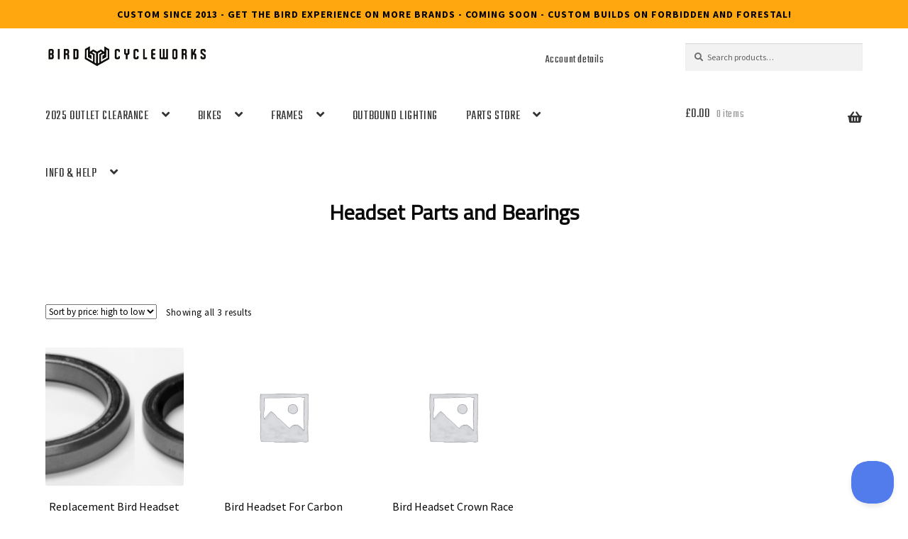

--- FILE ---
content_type: text/html; charset=UTF-8
request_url: https://www.bird.bike/product-category/shop/components/headset-parts/
body_size: 36148
content:
<!doctype html>
<html lang="en-GB">
<head> <script>
var gform;gform||(document.addEventListener("gform_main_scripts_loaded",function(){gform.scriptsLoaded=!0}),window.addEventListener("DOMContentLoaded",function(){gform.domLoaded=!0}),gform={domLoaded:!1,scriptsLoaded:!1,initializeOnLoaded:function(o){gform.domLoaded&&gform.scriptsLoaded?o():!gform.domLoaded&&gform.scriptsLoaded?window.addEventListener("DOMContentLoaded",o):document.addEventListener("gform_main_scripts_loaded",o)},hooks:{action:{},filter:{}},addAction:function(o,n,r,t){gform.addHook("action",o,n,r,t)},addFilter:function(o,n,r,t){gform.addHook("filter",o,n,r,t)},doAction:function(o){gform.doHook("action",o,arguments)},applyFilters:function(o){return gform.doHook("filter",o,arguments)},removeAction:function(o,n){gform.removeHook("action",o,n)},removeFilter:function(o,n,r){gform.removeHook("filter",o,n,r)},addHook:function(o,n,r,t,i){null==gform.hooks[o][n]&&(gform.hooks[o][n]=[]);var e=gform.hooks[o][n];null==i&&(i=n+"_"+e.length),gform.hooks[o][n].push({tag:i,callable:r,priority:t=null==t?10:t})},doHook:function(n,o,r){var t;if(r=Array.prototype.slice.call(r,1),null!=gform.hooks[n][o]&&((o=gform.hooks[n][o]).sort(function(o,n){return o.priority-n.priority}),o.forEach(function(o){"function"!=typeof(t=o.callable)&&(t=window[t]),"action"==n?t.apply(null,r):r[0]=t.apply(null,r)})),"filter"==n)return r[0]},removeHook:function(o,n,t,i){var r;null!=gform.hooks[o][n]&&(r=(r=gform.hooks[o][n]).filter(function(o,n,r){return!!(null!=i&&i!=o.tag||null!=t&&t!=o.priority)}),gform.hooks[o][n]=r)}});
</script>

<meta charset="UTF-8">
<meta name="viewport" content="width=device-width, initial-scale=1">
<link rel="profile" href="http://gmpg.org/xfn/11">
<link rel="pingback" href="https://www.bird.bike/xmlrpc.php">

<meta name='robots' content='noindex, follow' />
	<style>img:is([sizes="auto" i], [sizes^="auto," i]) { contain-intrinsic-size: 3000px 1500px }</style>
	
            <script data-no-defer="1" data-ezscrex="false" data-cfasync="false" data-pagespeed-no-defer data-cookieconsent="ignore">
                var ctPublicFunctions = {"_ajax_nonce":"4bc2114f1f","_rest_nonce":"7fbff59893","_ajax_url":"\/wp-admin\/admin-ajax.php","_rest_url":"https:\/\/www.bird.bike\/wp-json\/","data__cookies_type":"native","data__ajax_type":"rest","data__bot_detector_enabled":"0","data__frontend_data_log_enabled":1,"cookiePrefix":"","wprocket_detected":false,"host_url":"www.bird.bike","text__ee_click_to_select":"Click to select the whole data","text__ee_original_email":"The complete one is","text__ee_got_it":"Got it","text__ee_blocked":"Blocked","text__ee_cannot_connect":"Cannot connect","text__ee_cannot_decode":"Can not decode email. Unknown reason","text__ee_email_decoder":"CleanTalk email decoder","text__ee_wait_for_decoding":"The magic is on the way!","text__ee_decoding_process":"Please wait a few seconds while we decode the contact data."}
            </script>
        
            <script data-no-defer="1" data-ezscrex="false" data-cfasync="false" data-pagespeed-no-defer data-cookieconsent="ignore">
                var ctPublic = {"_ajax_nonce":"4bc2114f1f","settings__forms__check_internal":"0","settings__forms__check_external":"0","settings__forms__force_protection":0,"settings__forms__search_test":"1","settings__data__bot_detector_enabled":"0","settings__sfw__anti_crawler":0,"blog_home":"https:\/\/www.bird.bike\/","pixel__setting":"3","pixel__enabled":true,"pixel__url":"https:\/\/moderate10-v4.cleantalk.org\/pixel\/e3a1dbedaecae169580d60382f204062.gif","data__email_check_before_post":"1","data__email_check_exist_post":1,"data__cookies_type":"native","data__key_is_ok":true,"data__visible_fields_required":true,"wl_brandname":"Anti-Spam by CleanTalk","wl_brandname_short":"CleanTalk","ct_checkjs_key":"45d5e0f510db5ac997a15a2cab7bb4e1955ef1c8f91958282bc1acc5c97106f8","emailEncoderPassKey":"74efdd3645d35124b2c4c3758fafbbe7","bot_detector_forms_excluded":"W10=","advancedCacheExists":false,"varnishCacheExists":false,"wc_ajax_add_to_cart":false}
            </script>
        
	<!-- This site is optimized with the Yoast SEO plugin v26.6 - https://yoast.com/wordpress/plugins/seo/ -->
	<title>Headset Parts and Bearings Archives | Bird MTB // Born in Swinley, Built in the UK.</title>
	<meta property="og:locale" content="en_GB" />
	<meta property="og:type" content="article" />
	<meta property="og:title" content="Headset Parts and Bearings Archives | Bird MTB // Born in Swinley, Built in the UK." />
	<meta property="og:url" content="https://www.bird.bike/product-category/pa/parts/headset-parts/" />
	<meta property="og:site_name" content="Bird MTB // Born in Swinley, Built in the UK." />
	<meta name="twitter:card" content="summary_large_image" />
	<meta name="twitter:site" content="@bird650b" />
	<script type="application/ld+json" class="yoast-schema-graph">{"@context":"https://schema.org","@graph":[{"@type":"CollectionPage","@id":"https://www.bird.bike/product-category/pa/parts/headset-parts/","url":"https://www.bird.bike/product-category/pa/parts/headset-parts/","name":"Headset Parts and Bearings Archives | Bird MTB // Born in Swinley, Built in the UK.","isPartOf":{"@id":"https://www.bird.bike/#website"},"primaryImageOfPage":{"@id":"https://www.bird.bike/product-category/pa/parts/headset-parts/#primaryimage"},"image":{"@id":"https://www.bird.bike/product-category/pa/parts/headset-parts/#primaryimage"},"thumbnailUrl":"https://www.bird.bike/wp-content/uploads/2018/08/Bird-headset-bearings.png","breadcrumb":{"@id":"https://www.bird.bike/product-category/pa/parts/headset-parts/#breadcrumb"},"inLanguage":"en-GB"},{"@type":"ImageObject","inLanguage":"en-GB","@id":"https://www.bird.bike/product-category/pa/parts/headset-parts/#primaryimage","url":"https://www.bird.bike/wp-content/uploads/2018/08/Bird-headset-bearings.png","contentUrl":"https://www.bird.bike/wp-content/uploads/2018/08/Bird-headset-bearings.png","width":2340,"height":832},{"@type":"BreadcrumbList","@id":"https://www.bird.bike/product-category/pa/parts/headset-parts/#breadcrumb","itemListElement":[{"@type":"ListItem","position":1,"name":"Home","item":"https://www.bird.bike/"},{"@type":"ListItem","position":2,"name":"Parts &amp; Soft Goods","item":"https://www.bird.bike/product-category/pa/"},{"@type":"ListItem","position":3,"name":"Parts","item":"https://www.bird.bike/product-category/pa/parts/"},{"@type":"ListItem","position":4,"name":"Headset Parts and Bearings"}]},{"@type":"WebSite","@id":"https://www.bird.bike/#website","url":"https://www.bird.bike/","name":"Bird MTB // Custom Since 2013","description":"","publisher":{"@id":"https://www.bird.bike/#organization"},"potentialAction":[{"@type":"SearchAction","target":{"@type":"EntryPoint","urlTemplate":"https://www.bird.bike/?s={search_term_string}"},"query-input":{"@type":"PropertyValueSpecification","valueRequired":true,"valueName":"search_term_string"}}],"inLanguage":"en-GB"},{"@type":"Organization","@id":"https://www.bird.bike/#organization","name":"Bird Cycleworks","url":"https://www.bird.bike/","logo":{"@type":"ImageObject","inLanguage":"en-GB","@id":"https://www.bird.bike/#/schema/logo/image/","url":"https://www.bird.bike/wp-content/uploads/2020/12/BIrd-Type-2-Logo-Black-on-White-300px.jpg","contentUrl":"https://www.bird.bike/wp-content/uploads/2020/12/BIrd-Type-2-Logo-Black-on-White-300px.jpg","width":600,"height":150,"caption":"Bird Cycleworks"},"image":{"@id":"https://www.bird.bike/#/schema/logo/image/"},"sameAs":["https://www.facebook.com/birdmtb.co.uk/","https://x.com/bird650b","https://www.instagram.com/bird_mtb/"]}]}</script>
	<!-- / Yoast SEO plugin. -->


<link rel='dns-prefetch' href='//capi-automation.s3.us-east-2.amazonaws.com' />
<link rel='dns-prefetch' href='//www.googletagmanager.com' />
<link rel='dns-prefetch' href='//fonts.googleapis.com' />
<link rel="alternate" type="application/rss+xml" title="Bird MTB // Born in Swinley, Built in the UK. &raquo; Feed" href="https://www.bird.bike/feed/" />
<link rel="alternate" type="application/rss+xml" title="Bird MTB // Born in Swinley, Built in the UK. &raquo; Comments Feed" href="https://www.bird.bike/comments/feed/" />
<link rel="alternate" type="application/rss+xml" title="Bird MTB // Born in Swinley, Built in the UK. &raquo; Headset Parts and Bearings Category Feed" href="https://www.bird.bike/product-category/pa/parts/headset-parts/feed/" />
<script>
window._wpemojiSettings = {"baseUrl":"https:\/\/s.w.org\/images\/core\/emoji\/16.0.1\/72x72\/","ext":".png","svgUrl":"https:\/\/s.w.org\/images\/core\/emoji\/16.0.1\/svg\/","svgExt":".svg","source":{"concatemoji":"https:\/\/www.bird.bike\/wp-includes\/js\/wp-emoji-release.min.js?ver=6.8.3"}};
/*! This file is auto-generated */
!function(s,n){var o,i,e;function c(e){try{var t={supportTests:e,timestamp:(new Date).valueOf()};sessionStorage.setItem(o,JSON.stringify(t))}catch(e){}}function p(e,t,n){e.clearRect(0,0,e.canvas.width,e.canvas.height),e.fillText(t,0,0);var t=new Uint32Array(e.getImageData(0,0,e.canvas.width,e.canvas.height).data),a=(e.clearRect(0,0,e.canvas.width,e.canvas.height),e.fillText(n,0,0),new Uint32Array(e.getImageData(0,0,e.canvas.width,e.canvas.height).data));return t.every(function(e,t){return e===a[t]})}function u(e,t){e.clearRect(0,0,e.canvas.width,e.canvas.height),e.fillText(t,0,0);for(var n=e.getImageData(16,16,1,1),a=0;a<n.data.length;a++)if(0!==n.data[a])return!1;return!0}function f(e,t,n,a){switch(t){case"flag":return n(e,"\ud83c\udff3\ufe0f\u200d\u26a7\ufe0f","\ud83c\udff3\ufe0f\u200b\u26a7\ufe0f")?!1:!n(e,"\ud83c\udde8\ud83c\uddf6","\ud83c\udde8\u200b\ud83c\uddf6")&&!n(e,"\ud83c\udff4\udb40\udc67\udb40\udc62\udb40\udc65\udb40\udc6e\udb40\udc67\udb40\udc7f","\ud83c\udff4\u200b\udb40\udc67\u200b\udb40\udc62\u200b\udb40\udc65\u200b\udb40\udc6e\u200b\udb40\udc67\u200b\udb40\udc7f");case"emoji":return!a(e,"\ud83e\udedf")}return!1}function g(e,t,n,a){var r="undefined"!=typeof WorkerGlobalScope&&self instanceof WorkerGlobalScope?new OffscreenCanvas(300,150):s.createElement("canvas"),o=r.getContext("2d",{willReadFrequently:!0}),i=(o.textBaseline="top",o.font="600 32px Arial",{});return e.forEach(function(e){i[e]=t(o,e,n,a)}),i}function t(e){var t=s.createElement("script");t.src=e,t.defer=!0,s.head.appendChild(t)}"undefined"!=typeof Promise&&(o="wpEmojiSettingsSupports",i=["flag","emoji"],n.supports={everything:!0,everythingExceptFlag:!0},e=new Promise(function(e){s.addEventListener("DOMContentLoaded",e,{once:!0})}),new Promise(function(t){var n=function(){try{var e=JSON.parse(sessionStorage.getItem(o));if("object"==typeof e&&"number"==typeof e.timestamp&&(new Date).valueOf()<e.timestamp+604800&&"object"==typeof e.supportTests)return e.supportTests}catch(e){}return null}();if(!n){if("undefined"!=typeof Worker&&"undefined"!=typeof OffscreenCanvas&&"undefined"!=typeof URL&&URL.createObjectURL&&"undefined"!=typeof Blob)try{var e="postMessage("+g.toString()+"("+[JSON.stringify(i),f.toString(),p.toString(),u.toString()].join(",")+"));",a=new Blob([e],{type:"text/javascript"}),r=new Worker(URL.createObjectURL(a),{name:"wpTestEmojiSupports"});return void(r.onmessage=function(e){c(n=e.data),r.terminate(),t(n)})}catch(e){}c(n=g(i,f,p,u))}t(n)}).then(function(e){for(var t in e)n.supports[t]=e[t],n.supports.everything=n.supports.everything&&n.supports[t],"flag"!==t&&(n.supports.everythingExceptFlag=n.supports.everythingExceptFlag&&n.supports[t]);n.supports.everythingExceptFlag=n.supports.everythingExceptFlag&&!n.supports.flag,n.DOMReady=!1,n.readyCallback=function(){n.DOMReady=!0}}).then(function(){return e}).then(function(){var e;n.supports.everything||(n.readyCallback(),(e=n.source||{}).concatemoji?t(e.concatemoji):e.wpemoji&&e.twemoji&&(t(e.twemoji),t(e.wpemoji)))}))}((window,document),window._wpemojiSettings);
</script>
<link rel='stylesheet' id='wc-realex-redirect-checkout-block-css' href='https://www.bird.bike/wp-content/plugins/woocommerce-gateway-realex-redirect/assets/css/blocks/wc-realex-redirect-checkout-block.css?ver=3.3.1' media='all' />
<link rel='stylesheet' id='font-awesome-css' href='https://www.bird.bike/wp-content/plugins/product-tabs-manager-for-woocommerce/berocket/assets/css/font-awesome.min.css?ver=6.8.3' media='all' />
<link rel='stylesheet' id='genesis-blocks-style-css-css' href='https://www.bird.bike/wp-content/plugins/genesis-blocks/dist/style-blocks.build.css?ver=1727724548' media='all' />
<style id='wp-emoji-styles-inline-css'>

	img.wp-smiley, img.emoji {
		display: inline !important;
		border: none !important;
		box-shadow: none !important;
		height: 1em !important;
		width: 1em !important;
		margin: 0 0.07em !important;
		vertical-align: -0.1em !important;
		background: none !important;
		padding: 0 !important;
	}
</style>
<link rel='stylesheet' id='wp-block-library-css' href='https://www.bird.bike/wp-includes/css/dist/block-library/style.min.css?ver=6.8.3' media='all' />
<style id='wp-block-library-theme-inline-css'>
.wp-block-audio :where(figcaption){color:#555;font-size:13px;text-align:center}.is-dark-theme .wp-block-audio :where(figcaption){color:#ffffffa6}.wp-block-audio{margin:0 0 1em}.wp-block-code{border:1px solid #ccc;border-radius:4px;font-family:Menlo,Consolas,monaco,monospace;padding:.8em 1em}.wp-block-embed :where(figcaption){color:#555;font-size:13px;text-align:center}.is-dark-theme .wp-block-embed :where(figcaption){color:#ffffffa6}.wp-block-embed{margin:0 0 1em}.blocks-gallery-caption{color:#555;font-size:13px;text-align:center}.is-dark-theme .blocks-gallery-caption{color:#ffffffa6}:root :where(.wp-block-image figcaption){color:#555;font-size:13px;text-align:center}.is-dark-theme :root :where(.wp-block-image figcaption){color:#ffffffa6}.wp-block-image{margin:0 0 1em}.wp-block-pullquote{border-bottom:4px solid;border-top:4px solid;color:currentColor;margin-bottom:1.75em}.wp-block-pullquote cite,.wp-block-pullquote footer,.wp-block-pullquote__citation{color:currentColor;font-size:.8125em;font-style:normal;text-transform:uppercase}.wp-block-quote{border-left:.25em solid;margin:0 0 1.75em;padding-left:1em}.wp-block-quote cite,.wp-block-quote footer{color:currentColor;font-size:.8125em;font-style:normal;position:relative}.wp-block-quote:where(.has-text-align-right){border-left:none;border-right:.25em solid;padding-left:0;padding-right:1em}.wp-block-quote:where(.has-text-align-center){border:none;padding-left:0}.wp-block-quote.is-large,.wp-block-quote.is-style-large,.wp-block-quote:where(.is-style-plain){border:none}.wp-block-search .wp-block-search__label{font-weight:700}.wp-block-search__button{border:1px solid #ccc;padding:.375em .625em}:where(.wp-block-group.has-background){padding:1.25em 2.375em}.wp-block-separator.has-css-opacity{opacity:.4}.wp-block-separator{border:none;border-bottom:2px solid;margin-left:auto;margin-right:auto}.wp-block-separator.has-alpha-channel-opacity{opacity:1}.wp-block-separator:not(.is-style-wide):not(.is-style-dots){width:100px}.wp-block-separator.has-background:not(.is-style-dots){border-bottom:none;height:1px}.wp-block-separator.has-background:not(.is-style-wide):not(.is-style-dots){height:2px}.wp-block-table{margin:0 0 1em}.wp-block-table td,.wp-block-table th{word-break:normal}.wp-block-table :where(figcaption){color:#555;font-size:13px;text-align:center}.is-dark-theme .wp-block-table :where(figcaption){color:#ffffffa6}.wp-block-video :where(figcaption){color:#555;font-size:13px;text-align:center}.is-dark-theme .wp-block-video :where(figcaption){color:#ffffffa6}.wp-block-video{margin:0 0 1em}:root :where(.wp-block-template-part.has-background){margin-bottom:0;margin-top:0;padding:1.25em 2.375em}
</style>
<style id='classic-theme-styles-inline-css'>
/*! This file is auto-generated */
.wp-block-button__link{color:#fff;background-color:#32373c;border-radius:9999px;box-shadow:none;text-decoration:none;padding:calc(.667em + 2px) calc(1.333em + 2px);font-size:1.125em}.wp-block-file__button{background:#32373c;color:#fff;text-decoration:none}
</style>
<link rel='stylesheet' id='storefront-gutenberg-blocks-css' href='https://www.bird.bike/wp-content/themes/storefront/assets/css/base/gutenberg-blocks.css?ver=4.6.1' media='all' />
<style id='storefront-gutenberg-blocks-inline-css'>

				.wp-block-button__link:not(.has-text-color) {
					color: #333333;
				}

				.wp-block-button__link:not(.has-text-color):hover,
				.wp-block-button__link:not(.has-text-color):focus,
				.wp-block-button__link:not(.has-text-color):active {
					color: #333333;
				}

				.wp-block-button__link:not(.has-background) {
					background-color: #eeeeee;
				}

				.wp-block-button__link:not(.has-background):hover,
				.wp-block-button__link:not(.has-background):focus,
				.wp-block-button__link:not(.has-background):active {
					border-color: #d5d5d5;
					background-color: #d5d5d5;
				}

				.wc-block-grid__products .wc-block-grid__product .wp-block-button__link {
					background-color: #eeeeee;
					border-color: #eeeeee;
					color: #333333;
				}

				.wp-block-quote footer,
				.wp-block-quote cite,
				.wp-block-quote__citation {
					color: #6d6d6d;
				}

				.wp-block-pullquote cite,
				.wp-block-pullquote footer,
				.wp-block-pullquote__citation {
					color: #6d6d6d;
				}

				.wp-block-image figcaption {
					color: #6d6d6d;
				}

				.wp-block-separator.is-style-dots::before {
					color: #333333;
				}

				.wp-block-file a.wp-block-file__button {
					color: #333333;
					background-color: #eeeeee;
					border-color: #eeeeee;
				}

				.wp-block-file a.wp-block-file__button:hover,
				.wp-block-file a.wp-block-file__button:focus,
				.wp-block-file a.wp-block-file__button:active {
					color: #333333;
					background-color: #d5d5d5;
				}

				.wp-block-code,
				.wp-block-preformatted pre {
					color: #6d6d6d;
				}

				.wp-block-table:not( .has-background ):not( .is-style-stripes ) tbody tr:nth-child(2n) td {
					background-color: #fdfdfd;
				}

				.wp-block-cover .wp-block-cover__inner-container h1:not(.has-text-color),
				.wp-block-cover .wp-block-cover__inner-container h2:not(.has-text-color),
				.wp-block-cover .wp-block-cover__inner-container h3:not(.has-text-color),
				.wp-block-cover .wp-block-cover__inner-container h4:not(.has-text-color),
				.wp-block-cover .wp-block-cover__inner-container h5:not(.has-text-color),
				.wp-block-cover .wp-block-cover__inner-container h6:not(.has-text-color) {
					color: #000000;
				}

				.wc-block-components-price-slider__range-input-progress,
				.rtl .wc-block-components-price-slider__range-input-progress {
					--range-color: #4c76ba;
				}

				/* Target only IE11 */
				@media all and (-ms-high-contrast: none), (-ms-high-contrast: active) {
					.wc-block-components-price-slider__range-input-progress {
						background: #4c76ba;
					}
				}

				.wc-block-components-button:not(.is-link) {
					background-color: #333333;
					color: #ffffff;
				}

				.wc-block-components-button:not(.is-link):hover,
				.wc-block-components-button:not(.is-link):focus,
				.wc-block-components-button:not(.is-link):active {
					background-color: #1a1a1a;
					color: #ffffff;
				}

				.wc-block-components-button:not(.is-link):disabled {
					background-color: #333333;
					color: #ffffff;
				}

				.wc-block-cart__submit-container {
					background-color: #ffffff;
				}

				.wc-block-cart__submit-container::before {
					color: rgba(220,220,220,0.5);
				}

				.wc-block-components-order-summary-item__quantity {
					background-color: #ffffff;
					border-color: #6d6d6d;
					box-shadow: 0 0 0 2px #ffffff;
					color: #6d6d6d;
				}
			
</style>
<style id='global-styles-inline-css'>
:root{--wp--preset--aspect-ratio--square: 1;--wp--preset--aspect-ratio--4-3: 4/3;--wp--preset--aspect-ratio--3-4: 3/4;--wp--preset--aspect-ratio--3-2: 3/2;--wp--preset--aspect-ratio--2-3: 2/3;--wp--preset--aspect-ratio--16-9: 16/9;--wp--preset--aspect-ratio--9-16: 9/16;--wp--preset--color--black: #000000;--wp--preset--color--cyan-bluish-gray: #abb8c3;--wp--preset--color--white: #ffffff;--wp--preset--color--pale-pink: #f78da7;--wp--preset--color--vivid-red: #cf2e2e;--wp--preset--color--luminous-vivid-orange: #ff6900;--wp--preset--color--luminous-vivid-amber: #fcb900;--wp--preset--color--light-green-cyan: #7bdcb5;--wp--preset--color--vivid-green-cyan: #00d084;--wp--preset--color--pale-cyan-blue: #8ed1fc;--wp--preset--color--vivid-cyan-blue: #0693e3;--wp--preset--color--vivid-purple: #9b51e0;--wp--preset--gradient--vivid-cyan-blue-to-vivid-purple: linear-gradient(135deg,rgba(6,147,227,1) 0%,rgb(155,81,224) 100%);--wp--preset--gradient--light-green-cyan-to-vivid-green-cyan: linear-gradient(135deg,rgb(122,220,180) 0%,rgb(0,208,130) 100%);--wp--preset--gradient--luminous-vivid-amber-to-luminous-vivid-orange: linear-gradient(135deg,rgba(252,185,0,1) 0%,rgba(255,105,0,1) 100%);--wp--preset--gradient--luminous-vivid-orange-to-vivid-red: linear-gradient(135deg,rgba(255,105,0,1) 0%,rgb(207,46,46) 100%);--wp--preset--gradient--very-light-gray-to-cyan-bluish-gray: linear-gradient(135deg,rgb(238,238,238) 0%,rgb(169,184,195) 100%);--wp--preset--gradient--cool-to-warm-spectrum: linear-gradient(135deg,rgb(74,234,220) 0%,rgb(151,120,209) 20%,rgb(207,42,186) 40%,rgb(238,44,130) 60%,rgb(251,105,98) 80%,rgb(254,248,76) 100%);--wp--preset--gradient--blush-light-purple: linear-gradient(135deg,rgb(255,206,236) 0%,rgb(152,150,240) 100%);--wp--preset--gradient--blush-bordeaux: linear-gradient(135deg,rgb(254,205,165) 0%,rgb(254,45,45) 50%,rgb(107,0,62) 100%);--wp--preset--gradient--luminous-dusk: linear-gradient(135deg,rgb(255,203,112) 0%,rgb(199,81,192) 50%,rgb(65,88,208) 100%);--wp--preset--gradient--pale-ocean: linear-gradient(135deg,rgb(255,245,203) 0%,rgb(182,227,212) 50%,rgb(51,167,181) 100%);--wp--preset--gradient--electric-grass: linear-gradient(135deg,rgb(202,248,128) 0%,rgb(113,206,126) 100%);--wp--preset--gradient--midnight: linear-gradient(135deg,rgb(2,3,129) 0%,rgb(40,116,252) 100%);--wp--preset--font-size--small: 14px;--wp--preset--font-size--medium: 23px;--wp--preset--font-size--large: 26px;--wp--preset--font-size--x-large: 42px;--wp--preset--font-size--normal: 16px;--wp--preset--font-size--huge: 37px;--wp--preset--spacing--20: 0.44rem;--wp--preset--spacing--30: 0.67rem;--wp--preset--spacing--40: 1rem;--wp--preset--spacing--50: 1.5rem;--wp--preset--spacing--60: 2.25rem;--wp--preset--spacing--70: 3.38rem;--wp--preset--spacing--80: 5.06rem;--wp--preset--shadow--natural: 6px 6px 9px rgba(0, 0, 0, 0.2);--wp--preset--shadow--deep: 12px 12px 50px rgba(0, 0, 0, 0.4);--wp--preset--shadow--sharp: 6px 6px 0px rgba(0, 0, 0, 0.2);--wp--preset--shadow--outlined: 6px 6px 0px -3px rgba(255, 255, 255, 1), 6px 6px rgba(0, 0, 0, 1);--wp--preset--shadow--crisp: 6px 6px 0px rgba(0, 0, 0, 1);}:root :where(.is-layout-flow) > :first-child{margin-block-start: 0;}:root :where(.is-layout-flow) > :last-child{margin-block-end: 0;}:root :where(.is-layout-flow) > *{margin-block-start: 24px;margin-block-end: 0;}:root :where(.is-layout-constrained) > :first-child{margin-block-start: 0;}:root :where(.is-layout-constrained) > :last-child{margin-block-end: 0;}:root :where(.is-layout-constrained) > *{margin-block-start: 24px;margin-block-end: 0;}:root :where(.is-layout-flex){gap: 24px;}:root :where(.is-layout-grid){gap: 24px;}body .is-layout-flex{display: flex;}.is-layout-flex{flex-wrap: wrap;align-items: center;}.is-layout-flex > :is(*, div){margin: 0;}body .is-layout-grid{display: grid;}.is-layout-grid > :is(*, div){margin: 0;}.has-black-color{color: var(--wp--preset--color--black) !important;}.has-cyan-bluish-gray-color{color: var(--wp--preset--color--cyan-bluish-gray) !important;}.has-white-color{color: var(--wp--preset--color--white) !important;}.has-pale-pink-color{color: var(--wp--preset--color--pale-pink) !important;}.has-vivid-red-color{color: var(--wp--preset--color--vivid-red) !important;}.has-luminous-vivid-orange-color{color: var(--wp--preset--color--luminous-vivid-orange) !important;}.has-luminous-vivid-amber-color{color: var(--wp--preset--color--luminous-vivid-amber) !important;}.has-light-green-cyan-color{color: var(--wp--preset--color--light-green-cyan) !important;}.has-vivid-green-cyan-color{color: var(--wp--preset--color--vivid-green-cyan) !important;}.has-pale-cyan-blue-color{color: var(--wp--preset--color--pale-cyan-blue) !important;}.has-vivid-cyan-blue-color{color: var(--wp--preset--color--vivid-cyan-blue) !important;}.has-vivid-purple-color{color: var(--wp--preset--color--vivid-purple) !important;}.has-black-background-color{background-color: var(--wp--preset--color--black) !important;}.has-cyan-bluish-gray-background-color{background-color: var(--wp--preset--color--cyan-bluish-gray) !important;}.has-white-background-color{background-color: var(--wp--preset--color--white) !important;}.has-pale-pink-background-color{background-color: var(--wp--preset--color--pale-pink) !important;}.has-vivid-red-background-color{background-color: var(--wp--preset--color--vivid-red) !important;}.has-luminous-vivid-orange-background-color{background-color: var(--wp--preset--color--luminous-vivid-orange) !important;}.has-luminous-vivid-amber-background-color{background-color: var(--wp--preset--color--luminous-vivid-amber) !important;}.has-light-green-cyan-background-color{background-color: var(--wp--preset--color--light-green-cyan) !important;}.has-vivid-green-cyan-background-color{background-color: var(--wp--preset--color--vivid-green-cyan) !important;}.has-pale-cyan-blue-background-color{background-color: var(--wp--preset--color--pale-cyan-blue) !important;}.has-vivid-cyan-blue-background-color{background-color: var(--wp--preset--color--vivid-cyan-blue) !important;}.has-vivid-purple-background-color{background-color: var(--wp--preset--color--vivid-purple) !important;}.has-black-border-color{border-color: var(--wp--preset--color--black) !important;}.has-cyan-bluish-gray-border-color{border-color: var(--wp--preset--color--cyan-bluish-gray) !important;}.has-white-border-color{border-color: var(--wp--preset--color--white) !important;}.has-pale-pink-border-color{border-color: var(--wp--preset--color--pale-pink) !important;}.has-vivid-red-border-color{border-color: var(--wp--preset--color--vivid-red) !important;}.has-luminous-vivid-orange-border-color{border-color: var(--wp--preset--color--luminous-vivid-orange) !important;}.has-luminous-vivid-amber-border-color{border-color: var(--wp--preset--color--luminous-vivid-amber) !important;}.has-light-green-cyan-border-color{border-color: var(--wp--preset--color--light-green-cyan) !important;}.has-vivid-green-cyan-border-color{border-color: var(--wp--preset--color--vivid-green-cyan) !important;}.has-pale-cyan-blue-border-color{border-color: var(--wp--preset--color--pale-cyan-blue) !important;}.has-vivid-cyan-blue-border-color{border-color: var(--wp--preset--color--vivid-cyan-blue) !important;}.has-vivid-purple-border-color{border-color: var(--wp--preset--color--vivid-purple) !important;}.has-vivid-cyan-blue-to-vivid-purple-gradient-background{background: var(--wp--preset--gradient--vivid-cyan-blue-to-vivid-purple) !important;}.has-light-green-cyan-to-vivid-green-cyan-gradient-background{background: var(--wp--preset--gradient--light-green-cyan-to-vivid-green-cyan) !important;}.has-luminous-vivid-amber-to-luminous-vivid-orange-gradient-background{background: var(--wp--preset--gradient--luminous-vivid-amber-to-luminous-vivid-orange) !important;}.has-luminous-vivid-orange-to-vivid-red-gradient-background{background: var(--wp--preset--gradient--luminous-vivid-orange-to-vivid-red) !important;}.has-very-light-gray-to-cyan-bluish-gray-gradient-background{background: var(--wp--preset--gradient--very-light-gray-to-cyan-bluish-gray) !important;}.has-cool-to-warm-spectrum-gradient-background{background: var(--wp--preset--gradient--cool-to-warm-spectrum) !important;}.has-blush-light-purple-gradient-background{background: var(--wp--preset--gradient--blush-light-purple) !important;}.has-blush-bordeaux-gradient-background{background: var(--wp--preset--gradient--blush-bordeaux) !important;}.has-luminous-dusk-gradient-background{background: var(--wp--preset--gradient--luminous-dusk) !important;}.has-pale-ocean-gradient-background{background: var(--wp--preset--gradient--pale-ocean) !important;}.has-electric-grass-gradient-background{background: var(--wp--preset--gradient--electric-grass) !important;}.has-midnight-gradient-background{background: var(--wp--preset--gradient--midnight) !important;}.has-small-font-size{font-size: var(--wp--preset--font-size--small) !important;}.has-medium-font-size{font-size: var(--wp--preset--font-size--medium) !important;}.has-large-font-size{font-size: var(--wp--preset--font-size--large) !important;}.has-x-large-font-size{font-size: var(--wp--preset--font-size--x-large) !important;}
:root :where(.wp-block-pullquote){font-size: 1.5em;line-height: 1.6;}
</style>
<link rel='stylesheet' id='cleantalk-public-css-css' href='https://www.bird.bike/wp-content/plugins/cleantalk-spam-protect/css/cleantalk-public.min.css?ver=6.60_1754591104' media='all' />
<link rel='stylesheet' id='cleantalk-email-decoder-css-css' href='https://www.bird.bike/wp-content/plugins/cleantalk-spam-protect/css/cleantalk-email-decoder.min.css?ver=6.60_1754591104' media='all' />
<link rel='stylesheet' id='simple-banner-style-css' href='https://www.bird.bike/wp-content/plugins/simple-banner/simple-banner.css?ver=3.0.7' media='all' />
<link rel='stylesheet' id='woocommerce-advanced-extra-fees-css' href='https://www.bird.bike/wp-content/plugins/woocommerce-advanced-extra-fees/public/css/woocommerce-advanced-extra-fees-public.css?ver=1.0.7' media='all' />
<link rel='stylesheet' id='follow-up-emails-css' href='https://www.bird.bike/wp-content/plugins/woocommerce-follow-up-emails/templates/followups.css?ver=4.9.20' media='all' />
<style id='woocommerce-inline-inline-css'>
.woocommerce form .form-row .required { visibility: visible; }
</style>
<link rel='stylesheet' id='wc-composite-css-css' href='https://www.bird.bike/wp-content/plugins/woocommerce-composite-products/assets/css/frontend/woocommerce.css?ver=10.6.1' media='all' />
<link rel='stylesheet' id='product-pre-orders-for-woo-setting-frontend-css' href='https://www.bird.bike/wp-content/plugins/product-pre-orders-for-woo/css/product-pre-orders-for-woo-setting-frontend.css?ver=1.2.5' media='all' />
<style id='product-pre-orders-for-woo-style-css-inline-css'>

                .wpro-pre-order-availability-date-cart{
                    color:#a46497;
                }
                .wpro-pre-order-availability-date{
                    color:#00a79c;
                }
                .wpro-pre-order-shop-page{
                    color:#b20015;
                }
            
</style>
<link rel='stylesheet' id='woo-variation-swatches-css' href='https://www.bird.bike/wp-content/plugins/woo-variation-swatches/assets/css/frontend.min.css?ver=1766067525' media='all' />
<style id='woo-variation-swatches-inline-css'>
:root {
--wvs-tick:url("data:image/svg+xml;utf8,%3Csvg filter='drop-shadow(0px 0px 2px rgb(0 0 0 / .8))' xmlns='http://www.w3.org/2000/svg'  viewBox='0 0 30 30'%3E%3Cpath fill='none' stroke='%23ffffff' stroke-linecap='round' stroke-linejoin='round' stroke-width='4' d='M4 16L11 23 27 7'/%3E%3C/svg%3E");

--wvs-cross:url("data:image/svg+xml;utf8,%3Csvg filter='drop-shadow(0px 0px 5px rgb(255 255 255 / .6))' xmlns='http://www.w3.org/2000/svg' width='72px' height='72px' viewBox='0 0 24 24'%3E%3Cpath fill='none' stroke='%23ff0000' stroke-linecap='round' stroke-width='0.6' d='M5 5L19 19M19 5L5 19'/%3E%3C/svg%3E");
--wvs-single-product-item-width:30px;
--wvs-single-product-item-height:30px;
--wvs-single-product-item-font-size:16px}
</style>
<link rel='stylesheet' id='jquery-ui-style-css' href='https://www.bird.bike/wp-content/plugins/woocommerce-bookings/dist/jquery-ui-styles.css?ver=1.11.4-wc-bookings.2.1.7' media='all' />
<link rel='stylesheet' id='wc-bookings-styles-css' href='https://www.bird.bike/wp-content/plugins/woocommerce-bookings/dist/frontend.css?ver=2.1.7' media='all' />
<link rel='stylesheet' id='wpcsb-frontend-css' href='https://www.bird.bike/wp-content/plugins/wpc-sticky-add-to-cart/assets/css/frontend.css?ver=2.1.1' media='all' />
<link rel='stylesheet' id='brands-styles-css' href='https://www.bird.bike/wp-content/plugins/woocommerce/assets/css/brands.css?ver=10.1.0' media='all' />
<link rel='stylesheet' id='parente2-style-css' href='https://www.bird.bike/wp-content/themes/storefront/style.css?ver=6.8.3' media='all' />
<link rel='stylesheet' id='childe2-style-css' href='https://www.bird.bike/wp-content/themes/Storefrontchild/style.css?ver=6.8.3' media='all' />
<link rel='stylesheet' id='storefront-style-css' href='https://www.bird.bike/wp-content/themes/storefront/style.css?ver=4.6.1' media='all' />
<style id='storefront-style-inline-css'>

			.main-navigation ul li a,
			.site-title a,
			ul.menu li a,
			.site-branding h1 a,
			button.menu-toggle,
			button.menu-toggle:hover,
			.handheld-navigation .dropdown-toggle {
				color: #333333;
			}

			button.menu-toggle,
			button.menu-toggle:hover {
				border-color: #333333;
			}

			.main-navigation ul li a:hover,
			.main-navigation ul li:hover > a,
			.site-title a:hover,
			.site-header ul.menu li.current-menu-item > a {
				color: #747474;
			}

			table:not( .has-background ) th {
				background-color: #f8f8f8;
			}

			table:not( .has-background ) tbody td {
				background-color: #fdfdfd;
			}

			table:not( .has-background ) tbody tr:nth-child(2n) td,
			fieldset,
			fieldset legend {
				background-color: #fbfbfb;
			}

			.site-header,
			.secondary-navigation ul ul,
			.main-navigation ul.menu > li.menu-item-has-children:after,
			.secondary-navigation ul.menu ul,
			.storefront-handheld-footer-bar,
			.storefront-handheld-footer-bar ul li > a,
			.storefront-handheld-footer-bar ul li.search .site-search,
			button.menu-toggle,
			button.menu-toggle:hover {
				background-color: #ffffff;
			}

			p.site-description,
			.site-header,
			.storefront-handheld-footer-bar {
				color: #404040;
			}

			button.menu-toggle:after,
			button.menu-toggle:before,
			button.menu-toggle span:before {
				background-color: #333333;
			}

			h1, h2, h3, h4, h5, h6, .wc-block-grid__product-title {
				color: #333333;
			}

			.widget h1 {
				border-bottom-color: #333333;
			}

			body,
			.secondary-navigation a {
				color: #6d6d6d;
			}

			.widget-area .widget a,
			.hentry .entry-header .posted-on a,
			.hentry .entry-header .post-author a,
			.hentry .entry-header .post-comments a,
			.hentry .entry-header .byline a {
				color: #727272;
			}

			a {
				color: #4c76ba;
			}

			a:focus,
			button:focus,
			.button.alt:focus,
			input:focus,
			textarea:focus,
			input[type="button"]:focus,
			input[type="reset"]:focus,
			input[type="submit"]:focus,
			input[type="email"]:focus,
			input[type="tel"]:focus,
			input[type="url"]:focus,
			input[type="password"]:focus,
			input[type="search"]:focus {
				outline-color: #4c76ba;
			}

			button, input[type="button"], input[type="reset"], input[type="submit"], .button, .widget a.button {
				background-color: #eeeeee;
				border-color: #eeeeee;
				color: #333333;
			}

			button:hover, input[type="button"]:hover, input[type="reset"]:hover, input[type="submit"]:hover, .button:hover, .widget a.button:hover {
				background-color: #d5d5d5;
				border-color: #d5d5d5;
				color: #333333;
			}

			button.alt, input[type="button"].alt, input[type="reset"].alt, input[type="submit"].alt, .button.alt, .widget-area .widget a.button.alt {
				background-color: #333333;
				border-color: #333333;
				color: #ffffff;
			}

			button.alt:hover, input[type="button"].alt:hover, input[type="reset"].alt:hover, input[type="submit"].alt:hover, .button.alt:hover, .widget-area .widget a.button.alt:hover {
				background-color: #1a1a1a;
				border-color: #1a1a1a;
				color: #ffffff;
			}

			.pagination .page-numbers li .page-numbers.current {
				background-color: #e6e6e6;
				color: #636363;
			}

			#comments .comment-list .comment-content .comment-text {
				background-color: #f8f8f8;
			}

			.site-footer {
				background-color: #0a0a0a;
				color: #ffffff;
			}

			.site-footer a:not(.button):not(.components-button) {
				color: #d1d1d1;
			}

			.site-footer .storefront-handheld-footer-bar a:not(.button):not(.components-button) {
				color: #333333;
			}

			.site-footer h1, .site-footer h2, .site-footer h3, .site-footer h4, .site-footer h5, .site-footer h6, .site-footer .widget .widget-title, .site-footer .widget .widgettitle {
				color: #ffffff;
			}

			.page-template-template-homepage.has-post-thumbnail .type-page.has-post-thumbnail .entry-title {
				color: #000000;
			}

			.page-template-template-homepage.has-post-thumbnail .type-page.has-post-thumbnail .entry-content {
				color: #000000;
			}

			@media screen and ( min-width: 768px ) {
				.secondary-navigation ul.menu a:hover {
					color: #595959;
				}

				.secondary-navigation ul.menu a {
					color: #404040;
				}

				.main-navigation ul.menu ul.sub-menu,
				.main-navigation ul.nav-menu ul.children {
					background-color: #f0f0f0;
				}

				.site-header {
					border-bottom-color: #f0f0f0;
				}
			}

				.sp-fixed-width .site {
					background-color:#ffffff;
				}
			

				.checkout-slides .sp-checkout-control-nav li a:after {
					background-color:#ffffff;
					border: 4px solid #d7d7d7;
				}

				.checkout-slides .sp-checkout-control-nav li:nth-child(2) a.flex-active:after {
					border: 4px solid #d7d7d7;
				}

				.checkout-slides .sp-checkout-control-nav li a:before,
				.checkout-slides .sp-checkout-control-nav li:nth-child(2) a.flex-active:before  {
					background-color:#d7d7d7;
				}

				.checkout-slides .sp-checkout-control-nav li:nth-child(2) a:before {
					background-color:#ebebeb;
				}

				.checkout-slides .sp-checkout-control-nav li:nth-child(2) a:after {
					border: 4px solid #ebebeb;
				}
			
</style>
<link rel='stylesheet' id='storefront-icons-css' href='https://www.bird.bike/wp-content/themes/storefront/assets/css/base/icons.css?ver=4.6.1' media='all' />
<link rel='stylesheet' id='storefront-fonts-css' href='https://fonts.googleapis.com/css?family=Source+Sans+Pro%3A400%2C300%2C300italic%2C400italic%2C600%2C700%2C900&#038;subset=latin%2Clatin-ext&#038;ver=4.6.1' media='all' />
<link rel='stylesheet' id='sp-google-fonts-css' href='//fonts.googleapis.com/css?family=Teko:regular|Titillium+Web:regular' media='all' />
<link rel='stylesheet' id='hs-img-upload-css-css' href='https://www.bird.bike/wp-content/plugins/woocommerce-help-scout/assets/css/frontend/image-uploader.min.css?ver=2.5' media='all' />
<link rel='stylesheet' id='EAScompliance-css-css' href='https://www.bird.bike/wp-content/plugins/eas-eu-compliance/assets/css/EAScompliance.css?ver=1754591176' media='all' />
<link rel='stylesheet' id='sbc-styles-css' href='https://www.bird.bike/wp-content/plugins/storefront-blog-customiser/assets/css/style.css?ver=6.8.3' media='all' />
<link rel='stylesheet' id='sph-styles-css' href='https://www.bird.bike/wp-content/plugins/storefront-parallax-hero/assets/css/style.css?ver=6.8.3' media='all' />
<style id='sph-styles-inline-css'>

		.sph-hero a:not(.button) {
			color: #96588a;
		}

		.overlay.animated h1:after {
			color: #ffffff;
		}

		.overlay.animated span:before {
			background-color: #4c76ba;
		}
</style>
<link rel='stylesheet' id='dashicons-css' href='https://www.bird.bike/wp-includes/css/dashicons.min.css?ver=6.8.3' media='all' />
<link rel='stylesheet' id='thwepof-public-style-css' href='https://www.bird.bike/wp-content/plugins/woo-extra-product-options/public/assets/css/thwepof-public.min.css?ver=6.8.3' media='all' />
<link rel='stylesheet' id='jquery-timepicker-css' href='https://www.bird.bike/wp-content/plugins/woo-extra-product-options/public/assets/js/timepicker/jquery.timepicker.css?ver=6.8.3' media='all' />
<link rel='stylesheet' id='wc-cp-checkout-blocks-css' href='https://www.bird.bike/wp-content/plugins/woocommerce-composite-products/assets/css/frontend/checkout-blocks.css?ver=10.6.1' media='all' />
<link rel='stylesheet' id='wc-pb-checkout-blocks-css' href='https://www.bird.bike/wp-content/plugins/woocommerce-product-bundles/assets/css/frontend/checkout-blocks.css?ver=8.4.2' media='all' />
<link rel='stylesheet' id='popup-maker-site-css' href='//www.bird.bike/wp-content/uploads/pum/pum-site-styles.css?generated=1741162373&#038;ver=1.20.2' media='all' />
<link rel='stylesheet' id='storefront-woocommerce-style-css' href='https://www.bird.bike/wp-content/themes/storefront/assets/css/woocommerce/woocommerce.css?ver=4.6.1' media='all' />
<style id='storefront-woocommerce-style-inline-css'>
@font-face {
				font-family: star;
				src: url(https://www.bird.bike/wp-content/plugins/woocommerce/assets/fonts/star.eot);
				src:
					url(https://www.bird.bike/wp-content/plugins/woocommerce/assets/fonts/star.eot?#iefix) format("embedded-opentype"),
					url(https://www.bird.bike/wp-content/plugins/woocommerce/assets/fonts/star.woff) format("woff"),
					url(https://www.bird.bike/wp-content/plugins/woocommerce/assets/fonts/star.ttf) format("truetype"),
					url(https://www.bird.bike/wp-content/plugins/woocommerce/assets/fonts/star.svg#star) format("svg");
				font-weight: 400;
				font-style: normal;
			}
			@font-face {
				font-family: WooCommerce;
				src: url(https://www.bird.bike/wp-content/plugins/woocommerce/assets/fonts/WooCommerce.eot);
				src:
					url(https://www.bird.bike/wp-content/plugins/woocommerce/assets/fonts/WooCommerce.eot?#iefix) format("embedded-opentype"),
					url(https://www.bird.bike/wp-content/plugins/woocommerce/assets/fonts/WooCommerce.woff) format("woff"),
					url(https://www.bird.bike/wp-content/plugins/woocommerce/assets/fonts/WooCommerce.ttf) format("truetype"),
					url(https://www.bird.bike/wp-content/plugins/woocommerce/assets/fonts/WooCommerce.svg#WooCommerce) format("svg");
				font-weight: 400;
				font-style: normal;
			}

			a.cart-contents,
			.site-header-cart .widget_shopping_cart a {
				color: #333333;
			}

			a.cart-contents:hover,
			.site-header-cart .widget_shopping_cart a:hover,
			.site-header-cart:hover > li > a {
				color: #747474;
			}

			table.cart td.product-remove,
			table.cart td.actions {
				border-top-color: #ffffff;
			}

			.storefront-handheld-footer-bar ul li.cart .count {
				background-color: #333333;
				color: #ffffff;
				border-color: #ffffff;
			}

			.woocommerce-tabs ul.tabs li.active a,
			ul.products li.product .price,
			.onsale,
			.wc-block-grid__product-onsale,
			.widget_search form:before,
			.widget_product_search form:before {
				color: #6d6d6d;
			}

			.woocommerce-breadcrumb a,
			a.woocommerce-review-link,
			.product_meta a {
				color: #727272;
			}

			.wc-block-grid__product-onsale,
			.onsale {
				border-color: #6d6d6d;
			}

			.star-rating span:before,
			.quantity .plus, .quantity .minus,
			p.stars a:hover:after,
			p.stars a:after,
			.star-rating span:before,
			#payment .payment_methods li input[type=radio]:first-child:checked+label:before {
				color: #4c76ba;
			}

			.widget_price_filter .ui-slider .ui-slider-range,
			.widget_price_filter .ui-slider .ui-slider-handle {
				background-color: #4c76ba;
			}

			.order_details {
				background-color: #f8f8f8;
			}

			.order_details > li {
				border-bottom: 1px dotted #e3e3e3;
			}

			.order_details:before,
			.order_details:after {
				background: -webkit-linear-gradient(transparent 0,transparent 0),-webkit-linear-gradient(135deg,#f8f8f8 33.33%,transparent 33.33%),-webkit-linear-gradient(45deg,#f8f8f8 33.33%,transparent 33.33%)
			}

			#order_review {
				background-color: #ffffff;
			}

			#payment .payment_methods > li .payment_box,
			#payment .place-order {
				background-color: #fafafa;
			}

			#payment .payment_methods > li:not(.woocommerce-notice) {
				background-color: #f5f5f5;
			}

			#payment .payment_methods > li:not(.woocommerce-notice):hover {
				background-color: #f0f0f0;
			}

			.woocommerce-pagination .page-numbers li .page-numbers.current {
				background-color: #e6e6e6;
				color: #636363;
			}

			.wc-block-grid__product-onsale,
			.onsale,
			.woocommerce-pagination .page-numbers li .page-numbers:not(.current) {
				color: #6d6d6d;
			}

			p.stars a:before,
			p.stars a:hover~a:before,
			p.stars.selected a.active~a:before {
				color: #6d6d6d;
			}

			p.stars.selected a.active:before,
			p.stars:hover a:before,
			p.stars.selected a:not(.active):before,
			p.stars.selected a.active:before {
				color: #4c76ba;
			}

			.single-product div.product .woocommerce-product-gallery .woocommerce-product-gallery__trigger {
				background-color: #eeeeee;
				color: #333333;
			}

			.single-product div.product .woocommerce-product-gallery .woocommerce-product-gallery__trigger:hover {
				background-color: #d5d5d5;
				border-color: #d5d5d5;
				color: #333333;
			}

			.button.added_to_cart:focus,
			.button.wc-forward:focus {
				outline-color: #4c76ba;
			}

			.added_to_cart,
			.site-header-cart .widget_shopping_cart a.button,
			.wc-block-grid__products .wc-block-grid__product .wp-block-button__link {
				background-color: #eeeeee;
				border-color: #eeeeee;
				color: #333333;
			}

			.added_to_cart:hover,
			.site-header-cart .widget_shopping_cart a.button:hover,
			.wc-block-grid__products .wc-block-grid__product .wp-block-button__link:hover {
				background-color: #d5d5d5;
				border-color: #d5d5d5;
				color: #333333;
			}

			.added_to_cart.alt, .added_to_cart, .widget a.button.checkout {
				background-color: #333333;
				border-color: #333333;
				color: #ffffff;
			}

			.added_to_cart.alt:hover, .added_to_cart:hover, .widget a.button.checkout:hover {
				background-color: #1a1a1a;
				border-color: #1a1a1a;
				color: #ffffff;
			}

			.button.loading {
				color: #eeeeee;
			}

			.button.loading:hover {
				background-color: #eeeeee;
			}

			.button.loading:after {
				color: #333333;
			}

			@media screen and ( min-width: 768px ) {
				.site-header-cart .widget_shopping_cart,
				.site-header .product_list_widget li .quantity {
					color: #404040;
				}

				.site-header-cart .widget_shopping_cart .buttons,
				.site-header-cart .widget_shopping_cart .total {
					background-color: #f5f5f5;
				}

				.site-header-cart .widget_shopping_cart {
					background-color: #f0f0f0;
				}
			}
				.storefront-product-pagination a {
					color: #6d6d6d;
					background-color: #ffffff;
				}
				.storefront-sticky-add-to-cart {
					color: #6d6d6d;
					background-color: #ffffff;
				}

				.storefront-sticky-add-to-cart a:not(.button) {
					color: #333333;
				}

				.wc-bookings-date-picker .ui-datepicker td.bookable a {
					background-color: #4c76ba !important;
				}

				.wc-bookings-date-picker .ui-datepicker td.bookable a.ui-state-default {
					background-color: #426cb0 !important;
				}

				.wc-bookings-date-picker .ui-datepicker td.bookable a.ui-state-active {
					background-color: #1a4488 !important;
				}
				

				.woocommerce-message {
					background-color: #0f834d !important;
					color: #ffffff !important;
				}

				.woocommerce-message a,
				.woocommerce-message a:hover,
				.woocommerce-message .button,
				.woocommerce-message .button:hover {
					color: #ffffff !important;
				}

				.woocommerce-info {
					background-color: #3D9CD2 !important;
					color: #ffffff !important;
				}

				.woocommerce-info a,
				.woocommerce-info a:hover,
				.woocommerce-info .button,
				.woocommerce-info .button:hover {
					color: #ffffff !important;
				}

				.woocommerce-error {
					background-color: #e2401c !important;
					color: #ffffff !important;
				}

				.woocommerce-error a,
				.woocommerce-error a:hover,
				.woocommerce-error .button,
				.woocommerce-error .button:hover {
					color: #ffffff !important;
				}

			

				.star-rating span:before,
				.star-rating:before {
					color: #FFA200 !important;
				}

				.star-rating:before {
					opacity: 0.25 !important;
				}
			
</style>
<link rel='stylesheet' id='storefront-child-style-css' href='https://www.bird.bike/wp-content/themes/Storefrontchild/style.css?ver=1.0' media='all' />
<link rel='stylesheet' id='storefront-woocommerce-bookings-style-css' href='https://www.bird.bike/wp-content/themes/storefront/assets/css/woocommerce/extensions/bookings.css?ver=4.6.1' media='all' />
<link rel='stylesheet' id='storefront-woocommerce-brands-style-css' href='https://www.bird.bike/wp-content/themes/storefront/assets/css/woocommerce/extensions/brands.css?ver=4.6.1' media='all' />
<link rel='stylesheet' id='storefront-woocommerce-composite-products-style-css' href='https://www.bird.bike/wp-content/themes/storefront/assets/css/woocommerce/extensions/composite-products.css?ver=4.6.1' media='all' />
<link rel='stylesheet' id='storefront-woocommerce-bundles-style-css' href='https://www.bird.bike/wp-content/themes/storefront/assets/css/woocommerce/extensions/bundles.css?ver=4.6.1' media='all' />
<link rel='stylesheet' id='sp-header-frontend-css' href='https://www.bird.bike/wp-content/plugins/storefront-powerpack/includes/customizer/header/assets/css/sp-header-frontend.css?ver=1.6.3' media='all' />
<link rel='stylesheet' id='sp-layout-css' href='https://www.bird.bike/wp-content/plugins/storefront-powerpack/includes/customizer/layout/assets/css/layout.css?ver=1.6.3' media='all' />
<link rel='stylesheet' id='sp-styles-css' href='https://www.bird.bike/wp-content/plugins/storefront-powerpack/assets/css/style.css?ver=1.6.3' media='all' />
<link rel='stylesheet' id='wc-bundle-style-css' href='https://www.bird.bike/wp-content/plugins/woocommerce-product-bundles/assets/css/frontend/woocommerce.css?ver=8.4.2' media='all' />
<link rel='stylesheet' id='storefront-mega-menus-frontend-css' href='https://www.bird.bike/wp-content/plugins/storefront-mega-menus/assets/css/frontend.css?ver=1.6.2' media='all' />
<style id='storefront-mega-menus-frontend-inline-css'>

			.smm-mega-menu {
				background-color: #ffffff;
			}

			.main-navigation ul li.smm-active .smm-mega-menu a.button {
				background-color: #eeeeee !important;
				border-color: #eeeeee !important;
				color: #333333 !important;
			}

			.main-navigation ul li.smm-active .smm-mega-menu a.button:hover {
				background-color: #d5d5d5 !important;
				border-color: #d5d5d5 !important;
				color: #333333 !important;
			}

			.main-navigation ul li.smm-active .smm-mega-menu a.added_to_cart {
				background-color: #333333 !important;
				border-color: #333333 !important;
				color: #ffffff !important;
			}

			.main-navigation ul li.smm-active .smm-mega-menu a.added_to_cart:hover {
				background-color: #1a1a1a !important;
				border-color: #1a1a1a !important;
				color: #ffffff !important;
			}

			.main-navigation ul li.smm-active .widget h3.widget-title,
			.main-navigation ul li.smm-active li ul.products li.product h3 {
				color: #404040;
			}

			.main-navigation ul li.smm-active ul.sub-menu li a {
				color: #333333;
			}
</style>
<script src="https://www.bird.bike/wp-includes/js/jquery/jquery.min.js?ver=3.7.1" id="jquery-core-js"></script>
<script src="https://www.bird.bike/wp-includes/js/jquery/jquery-migrate.min.js?ver=3.4.1" id="jquery-migrate-js"></script>
<script src="https://www.bird.bike/wp-content/plugins/cleantalk-spam-protect/js/apbct-public-bundle_comm-func.min.js?ver=6.60_1754591104" id="apbct-public-bundle_comm-func-js-js"></script>
<script src="https://www.bird.bike/wp-content/plugins/discontinued-product-stock-status-woocommerce/assets/js/dpssw-function.js?ver=1.0" id="discontinued_front_js-js"></script>
<script id="simple-banner-script-js-before">
const simpleBannerScriptParams = {"pro_version_enabled":"","debug_mode":"","id":231135,"version":"3.0.7","banner_params":[{"hide_simple_banner":"no","simple_banner_prepend_element":"body","simple_banner_position":"","header_margin":"","header_padding":"","wp_body_open_enabled":"","wp_body_open":true,"simple_banner_z_index":"","simple_banner_text":"CUSTOM SINCE 2013 - GET THE BIRD EXPERIENCE ON MORE BRANDS - COMING SOON - CUSTOM BUILDS ON FORBIDDEN AND FORESTAL!","disabled_on_current_page":false,"disabled_pages_array":[],"is_current_page_a_post":false,"disabled_on_posts":"","simple_banner_disabled_page_paths":"","simple_banner_font_size":"14px","simple_banner_color":"#ffa70f","simple_banner_text_color":"#000000","simple_banner_link_color":"","simple_banner_close_color":"","simple_banner_custom_css":"text-transform: uppercase;\r\nletter-spacing: 1px;\r\nz-index: -1;","simple_banner_scrolling_custom_css":"","simple_banner_text_custom_css":"","simple_banner_button_css":"","site_custom_css":"","keep_site_custom_css":"","site_custom_js":"","keep_site_custom_js":"","close_button_enabled":"","close_button_expiration":"","close_button_cookie_set":false,"current_date":{"date":"2026-01-17 16:46:01.287279","timezone_type":3,"timezone":"UTC"},"start_date":{"date":"2026-01-17 16:46:01.287290","timezone_type":3,"timezone":"UTC"},"end_date":{"date":"2026-01-17 16:46:01.287295","timezone_type":3,"timezone":"UTC"},"simple_banner_start_after_date":"","simple_banner_remove_after_date":"","simple_banner_insert_inside_element":""}]}
</script>
<script src="https://www.bird.bike/wp-content/plugins/simple-banner/simple-banner.js?ver=3.0.7" id="simple-banner-script-js"></script>
<script src="https://www.bird.bike/wp-content/plugins/woocommerce/assets/js/jquery-blockui/jquery.blockUI.min.js?ver=2.7.0-wc.10.1.0" id="jquery-blockui-js" data-wp-strategy="defer"></script>
<script id="fue-account-subscriptions-js-extra">
var FUE = {"ajaxurl":"https:\/\/www.bird.bike\/wp-admin\/admin-ajax.php","ajax_loader":"https:\/\/www.bird.bike\/wp-content\/plugins\/woocommerce-follow-up-emails\/templates\/images\/ajax-loader.gif"};
</script>
<script src="https://www.bird.bike/wp-content/plugins/woocommerce-follow-up-emails/templates/js/fue-account-subscriptions.js?ver=4.9.20" id="fue-account-subscriptions-js"></script>
<script src="https://www.bird.bike/wp-content/plugins/woocommerce/assets/js/js-cookie/js.cookie.min.js?ver=2.1.4-wc.10.1.0" id="js-cookie-js" defer data-wp-strategy="defer"></script>
<script id="woocommerce-js-extra">
var woocommerce_params = {"ajax_url":"\/wp-admin\/admin-ajax.php","wc_ajax_url":"\/?wc-ajax=%%endpoint%%","i18n_password_show":"Show password","i18n_password_hide":"Hide password"};
</script>
<script src="https://www.bird.bike/wp-content/plugins/woocommerce/assets/js/frontend/woocommerce.min.js?ver=10.1.0" id="woocommerce-js" defer data-wp-strategy="defer"></script>
<script id="wc-cart-fragments-js-extra">
var wc_cart_fragments_params = {"ajax_url":"\/wp-admin\/admin-ajax.php","wc_ajax_url":"\/?wc-ajax=%%endpoint%%","cart_hash_key":"wc_cart_hash_f920a683a4b0fb10778187facfdc0f22","fragment_name":"wc_fragments_f920a683a4b0fb10778187facfdc0f22","request_timeout":"5000"};
</script>
<script src="https://www.bird.bike/wp-content/plugins/woocommerce/assets/js/frontend/cart-fragments.min.js?ver=10.1.0" id="wc-cart-fragments-js" defer data-wp-strategy="defer"></script>
<script src="https://www.bird.bike/wp-content/plugins/woocommerce-help-scout/assets/js/frontend/image-uploader.min.js?ver=2.5" id="hs-jquery-img-plupload-js"></script>

<!-- Google tag (gtag.js) snippet added by Site Kit -->

<!-- Google Analytics snippet added by Site Kit -->
<script src="https://www.googletagmanager.com/gtag/js?id=G-CZ74T5DDW6" id="google_gtagjs-js" async></script>
<script id="google_gtagjs-js-after">
window.dataLayer = window.dataLayer || [];function gtag(){dataLayer.push(arguments);}
gtag("set","linker",{"domains":["www.bird.bike"]});
gtag("js", new Date());
gtag("set", "developer_id.dZTNiMT", true);
gtag("config", "G-CZ74T5DDW6");
</script>

<!-- End Google tag (gtag.js) snippet added by Site Kit -->
<link rel="https://api.w.org/" href="https://www.bird.bike/wp-json/" /><link rel="alternate" title="JSON" type="application/json" href="https://www.bird.bike/wp-json/wp/v2/product_cat/830" /><link rel="EditURI" type="application/rsd+xml" title="RSD" href="https://www.bird.bike/xmlrpc.php?rsd" />
<meta name="generator" content="WordPress 6.8.3" />
<meta name="generator" content="WooCommerce 10.1.0" />
<meta name="generator" content="Site Kit by Google 1.136.0" /><style></style><style id="simple-banner-font-size" type="text/css">.simple-banner .simple-banner-text{font-size:14px;}</style><style id="simple-banner-background-color" type="text/css">.simple-banner{background:#ffa70f;}</style><style id="simple-banner-text-color" type="text/css">.simple-banner .simple-banner-text{color:#000000;}</style><style id="simple-banner-link-color" type="text/css">.simple-banner .simple-banner-text a{color:#f16521;}</style><style id="simple-banner-z-index" type="text/css">.simple-banner{z-index: 99999;}</style><style id="simple-banner-custom-css" type="text/css">.simple-banner{text-transform: uppercase;
letter-spacing: 1px;
z-index: -1;}</style><style id="simple-banner-site-custom-css-dummy" type="text/css"></style><script id="simple-banner-site-custom-js-dummy" type="text/javascript"></script>	<script>

		function URLCopyFunction() {
		  // Get the text field
		  var copyText = document.getElementById("copyURL");

		  // Select the text field
		  copyText.select();
		  copyText.setSelectionRange(0, 99999); // For mobile devices

		   // Copy the text inside the text field
		  navigator.clipboard.writeText(copyText.value);

		  // Alert the copied text
		  //alert("Copied the text: " + copyText.value);
		  document.getElementById("copyURLButton").innerHTML = "Copied";
		}


	</script>

                            <script>!function(e,t,n){function a(){var e=t.getElementsByTagName("script")[0],n=t.createElement("script");n.type="text/javascript",n.async=!0,n.src="https://beacon-v2.helpscout.net",e.parentNode.insertBefore(n,e)}if(e.Beacon=n=function(t,n,a){e.Beacon.readyQueue.push({method:t,options:n,data:a})},n.readyQueue=[],"complete"===t.readyState)return a();e.attachEvent?e.attachEvent("onload",a):e.addEventListener("load",a,!1)}(window,document,window.Beacon||function(){});</script>
<script type="text/javascript">window.Beacon('init', '0371dd62-8e5f-4664-a349-fe258bbe1868')</script>

                        <!-- Google site verification - Google for WooCommerce -->
<meta name="google-site-verification" content="0TF9DJpQYl9ZpuSjGfVuxSiQDHepmjCOfs2r6eKjFao" />
	<noscript><style>.woocommerce-product-gallery{ opacity: 1 !important; }</style></noscript>
				<script  type="text/javascript">
				!function(f,b,e,v,n,t,s){if(f.fbq)return;n=f.fbq=function(){n.callMethod?
					n.callMethod.apply(n,arguments):n.queue.push(arguments)};if(!f._fbq)f._fbq=n;
					n.push=n;n.loaded=!0;n.version='2.0';n.queue=[];t=b.createElement(e);t.async=!0;
					t.src=v;s=b.getElementsByTagName(e)[0];s.parentNode.insertBefore(t,s)}(window,
					document,'script','https://connect.facebook.net/en_US/fbevents.js');
			</script>
			<!-- WooCommerce Facebook Integration Begin -->
			<script  type="text/javascript">

				fbq('init', '260996662161742', {}, {
    "agent": "woocommerce_6-10.1.0-3.5.15"
});

				document.addEventListener( 'DOMContentLoaded', function() {
					// Insert placeholder for events injected when a product is added to the cart through AJAX.
					document.body.insertAdjacentHTML( 'beforeend', '<div class=\"wc-facebook-pixel-event-placeholder\"></div>' );
				}, false );

			</script>
			<!-- WooCommerce Facebook Integration End -->
			
<!-- Google Tag Manager snippet added by Site Kit -->
<script>
			( function( w, d, s, l, i ) {
				w[l] = w[l] || [];
				w[l].push( {'gtm.start': new Date().getTime(), event: 'gtm.js'} );
				var f = d.getElementsByTagName( s )[0],
					j = d.createElement( s ), dl = l != 'dataLayer' ? '&l=' + l : '';
				j.async = true;
				j.src = 'https://www.googletagmanager.com/gtm.js?id=' + i + dl;
				f.parentNode.insertBefore( j, f );
			} )( window, document, 'script', 'dataLayer', 'GTM-T6VVPB5' );
			
</script>

<!-- End Google Tag Manager snippet added by Site Kit -->
<link rel="icon" href="https://www.bird.bike/wp-content/uploads/2021/01/cropped-iconic-32x32.png" sizes="32x32" />
<link rel="icon" href="https://www.bird.bike/wp-content/uploads/2021/01/cropped-iconic-192x192.png" sizes="192x192" />
<link rel="apple-touch-icon" href="https://www.bird.bike/wp-content/uploads/2021/01/cropped-iconic-180x180.png" />
<meta name="msapplication-TileImage" content="https://www.bird.bike/wp-content/uploads/2021/01/cropped-iconic-270x270.png" />
		<style id="wp-custom-css">
			.page-id-258783 .entry-title {
display: none;
}

.content-area {margin-bottom: 0px }

.site-main {margin-bottom: 0px }

.widget-area {
	display: none;
}

#primary {
	float: none;
	width: 100%;
}

.home.storefront-align-wide.page-template-template-fullwidth .hentry .entry-content>.wp-block-cover.alignfull {
	
margin-top: 0 !important;
}

.storefront-breadcrumb {display: none;}

.single-product div.product .product_meta {display: none;}

.paypal-button {
	border-radius: 0px !important;
	}

.paypal-button-container {
max-width: 900px !important;
}

.woocommerce .product-type-composite .summary .price {
    display: none;
}

.woocommerce ul.products li.product-type-composite  .price {
    display: none;
}

.woocommerce ul.products li.product_cat-clearance-sale-bikes .price {
	display: block !important;
}

.woocommerce ul.products li.product_cat-aether-9c-29-full-suspension .price {
	display: none !important;
}

.woocommerce ul.products li.sale .price {
	display: block !important;
}

.wc-block-grid__products .wc-block-grid__product .price  {
	display:none;
}

#menu-item-270246 a, #menu-item-270368 a, #menu-item-270245 a, #menu-item-270367 a, #menu-item-270377 a, #menu-item-270644 a, #menu-item-271301 a, #menu-item-271302 a, #menu-item-271304 a, #menu-item-270647 a, #menu-item-271308 a, #menu-item-271399 a, #menu-item-272576 a {
	color: red !important;
}

.wp-block-cover__inner-container {bottom: 10px;
position: absolute;
padding-bottom: 50px !important}

.hentry .entry-content .wp-block-button {margin-bottom: 0}

.home.page-template-template-fullwidth .hentry .entry-content>.wp-block-cover {margin-bottom: 0}

.gb-profile-title {min-height: 50px}

.gb-button-shape-square {
	text-decoration: none;
	min-width: 170px;
	border: 1px black solid;
}

.hentry .entry-content a {
	text-decoration: none;
	word-break: normal;
}

.gb-block-profile .gb-profile-avatar-wrap {max-width: 500px;}

#page .site-header {
	margin: 0 !important;
}

.secondary-navigation {
	margin: 0 !important;
}

.site-branding {
	margin: 0 !important;
}

.homepage-text {
	line-height: 1.6;
}

@media(min-width: 768px) 
	{
	.gb-profile-text {
	min-height: 300px !important;}
		.main-navigation ul ul li a {width: 230px;
		text-align: center;}
	}

@media(min-width: 1024px) 
	{
	.gb-profile-text {
	min-height: 250px !important}
}

@media(min-width: 1280px) 
	{
	.gb-profile-text {
		min-height: 200px !important;}
}

.component .component_options_select {
    margin: 0;
    display: block;
    min-width: 200px;
    max-width: 100%;

    width: 100%;
    font-size: 1em;
    padding: 0.675em 0.675em 0.675em 0.675em;
    background-color: #fff;
    border: 1px solid #caced1;
    border-radius: 0.5rem;
    color: #000;
    cursor: pointer;
    text-transform: uppercase;
}

.composite_form .cart .variations select, .single-product div.product .composite_form .cart .variations select {
    margin: 0;
    margin: 0;
    display: block;
    min-width: 200px;
    max-width: 500px;
    width: 100%;
    font-size: 1em;
    padding: 0.675em 0.675em 0.675em 0.675em;
    background-color: #fff;
    border: 1px solid #caced1;
    border-radius: 0.5rem;
    color: #000;
    cursor: pointer;
    text-transform: uppercase;
}
.gchoice {
    z-index:1;
    position:relative;
    margin:0 0 10px 0;
    padding:0;
    height:50px;
    width: 100%!important;
}
input.gfield-choice-input {
    z-index:2;
    appearance:none;
    margin:0;
    padding:0;
    width: 100%;
    border-radius: 5px;
    height:100%;
    background: white;
    transition: .3s all ease-in-out;
    position:absolute;
    background:#dfe1e5;
    position:absolute;
}
input.gfield-choice-input:hover,
.gchoice label:hover {
    cursor:pointer;
}
input.gfield-choice-input:checked {
    background:#1273e6;
}
input.gfield-choice-input:checked + label {
    color:white;
}
.gchoice label {
    z-index:3;
    font-weight:700;
    color:#141c25;
    display:block;
    position: absolute;
    padding: 0 0 0 30px;
    top: 50%;
    transform: translateY(-50%);
    width:100%;
    overflow:visible;
}
input.gfield-choice-input + label:after {
    content: "";
    position: absolute;
    right: -10px;
    transform: translateY(-50%);
    width: 30px;
    height: 30px;
    border: 2px solid #c5c9d2;
    z-index: 2;
    top: 50%;
    transition: .3s all ease-in-out;
    color: white;
    font-size: 15px;
    text-align: center;
    line-height: 25px;
    font-weight: 500;
}
input[type="checkbox"].gfield-choice-input + label:after { 
    border-radius: 5px;
}
input[type="radio"].gfield-choice-input + label:after {
    border-radius:50px;
}
input.gfield-choice-input:checked + label:after {
    content: "\00D7";
    border: 2px solid white;
}

p {
	line-height: 23px;
}

.hentry .entry-header {
	padding-top: 10px;
	line-height: 30px
}

		</style>
		<style type="text/css" media="screen" id="storefront-powerpack-designer-css">#page .site-header{font-size:18px;font-family:Teko;letter-spacing:0.6px;line-height:20px;font-style:normal;font-weight:500;text-decoration:none;margin-top:0px;margin-bottom:20px;margin-left:0px;margin-right:0px;padding-top:21px;padding-bottom:0px;padding-left:0px;padding-right:0px;color:#0a0a0a;border-width:1px;border-radius:0px;border-style:none;border-color:#404040;background-color:#ffffff;}body.sp-designer{font-size:15px;letter-spacing:0.5px;line-height:20px;font-style:normal;font-weight:400;text-decoration:none;margin-top:0px;margin-bottom:0px;margin-left:0px;margin-right:0px;padding-top:0px;padding-bottom:0px;padding-left:0px;padding-right:0px;color:#0a0a0a;border-width:1px;border-radius:0px;border-style:none;border-color:#6d6d6d;background-color:#ffffff;}#page .site-main h1{font-size:30px;font-family:Titillium Web;letter-spacing:0px;line-height:30px;font-style:normal;font-weight:600;text-decoration:none;margin-top:0px;margin-bottom:20px;margin-left:0px;margin-right:0px;padding-top:0px;padding-bottom:0px;padding-left:0px;padding-right:0px;color:#0a0a0a;border-width:1px;border-radius:0px;border-style:none;border-color:#333333;}#page .site-main h2{font-size:24px;letter-spacing:0px;line-height:24px;font-style:normal;font-weight:500;text-decoration:none;margin-top:0px;margin-bottom:24px;margin-left:0px;margin-right:0px;padding-top:0px;padding-bottom:0px;padding-left:0px;padding-right:0px;color:#0a0a0a;border-width:1px;border-radius:0px;border-style:none;border-color:#333333;}#page .site-main h3{font-size:18px;letter-spacing:0px;line-height:16px;font-style:normal;font-weight:500;text-decoration:none;margin-top:0px;margin-bottom:13px;margin-left:0px;margin-right:0px;padding-top:13px;padding-bottom:0px;padding-left:0px;padding-right:0px;color:#0a0a0a;border-width:1px;border-radius:0px;border-style:none;border-color:#000000;}#page .site-main h4{font-size:16px;letter-spacing:0px;line-height:16px;font-style:normal;font-weight:600;text-decoration:none;margin-top:0px;margin-bottom:11px;margin-left:0px;margin-right:0px;padding-top:0px;padding-bottom:0px;padding-left:0px;padding-right:0px;color:#0a0a0a;border-width:1px;border-radius:0px;border-style:none;border-color:#333333;}#page .site-search{font-size:12px;letter-spacing:0px;line-height:20px;font-style:normal;font-weight:500;text-decoration:none;margin-top:0px;margin-bottom:22px;margin-left:0px;margin-right:0px;padding-top:0px;padding-bottom:0px;padding-left:0px;padding-right:0px;color:#0a0a0a;border-width:1px;border-radius:0px;border-style:none;border-color:#0a0a0a;}#page ul.products li.product h2, ul.products li.product h3{font-size:16px;letter-spacing:0px;line-height:16px;font-style:normal;font-weight:500;text-decoration:none;margin-top:0px;margin-bottom:16px;margin-left:0px;margin-right:0px;padding-top:0px;padding-bottom:0px;padding-left:0px;padding-right:0px;color:#0a0a0a;border-width:1px;border-radius:0px;border-style:none;border-color:#333333;}</style>
		<!-- Global site tag (gtag.js) - Google Ads: AW-10895616546 - Google for WooCommerce -->
		<script async src="https://www.googletagmanager.com/gtag/js?id=AW-10895616546"></script>
		<script>
			window.dataLayer = window.dataLayer || [];
			function gtag() { dataLayer.push(arguments); }
			gtag( 'consent', 'default', {
				analytics_storage: 'denied',
				ad_storage: 'denied',
				ad_user_data: 'denied',
				ad_personalization: 'denied',
				region: ['AT', 'BE', 'BG', 'HR', 'CY', 'CZ', 'DK', 'EE', 'FI', 'FR', 'DE', 'GR', 'HU', 'IS', 'IE', 'IT', 'LV', 'LI', 'LT', 'LU', 'MT', 'NL', 'NO', 'PL', 'PT', 'RO', 'SK', 'SI', 'ES', 'SE', 'GB', 'CH'],
				wait_for_update: 500,
			} );
			gtag('js', new Date());
			gtag('set', 'developer_id.dOGY3NW', true);
			gtag("config", "AW-10895616546", { "groups": "GLA", "send_page_view": false });		</script>

		</head>

<body class="archive tax-product_cat term-headset-parts term-830 wp-custom-logo wp-embed-responsive wp-theme-storefront wp-child-theme-Storefrontchild theme-storefront woocommerce woocommerce-page woocommerce-no-js woo-variation-swatches wvs-behavior-blur wvs-theme-storefrontchild wvs-show-label wvs-tooltip group-blog storefront-secondary-navigation storefront-align-wide right-sidebar woocommerce-active sp-designer sp-max-width storefront-full-width-content sp-shop-alignment-center">

		<!-- Google Tag Manager (noscript) snippet added by Site Kit -->
		<noscript>
			<iframe src="https://www.googletagmanager.com/ns.html?id=GTM-T6VVPB5" height="0" width="0" style="display:none;visibility:hidden"></iframe>
		</noscript>
		<!-- End Google Tag Manager (noscript) snippet added by Site Kit -->
		<script>
gtag("event", "page_view", {send_to: "GLA"});
</script>


<div id="page" class="hfeed site">
	
	<header id="masthead" class="site-header" role="banner" style="">

		<div class="col-full">		<a class="skip-link screen-reader-text" href="#site-navigation">Skip to navigation</a>
		<a class="skip-link screen-reader-text" href="#content">Skip to content</a>
				<div class="site-branding">
			<a href="https://www.bird.bike/" class="custom-logo-link" rel="home"><img width="791" height="128" src="https://www.bird.bike/wp-content/uploads/2025/10/cropped-400x150-logo.png" class="custom-logo" alt="Bird MTB // Born in Swinley, Built in the UK." decoding="async" srcset="https://www.bird.bike/wp-content/uploads/2025/10/cropped-400x150-logo.png 791w, https://www.bird.bike/wp-content/uploads/2025/10/cropped-400x150-logo-300x49.png 300w, https://www.bird.bike/wp-content/uploads/2025/10/cropped-400x150-logo-768x124.png 768w, https://www.bird.bike/wp-content/uploads/2025/10/cropped-400x150-logo-600x97.png 600w" sizes="(max-width: 791px) 100vw, 791px" /></a>		</div>
					<nav class="secondary-navigation" role="navigation" aria-label="Secondary Navigation">
				<div class="menu-storefront-secondary-menu-container"><ul id="menu-storefront-secondary-menu" class="menu"><li id="menu-item-274693" class="menu-item menu-item-type-custom menu-item-object-custom menu-item-274693"><a href="https://www.bird.bike/my-account/edit-account/">Account details</a></li>
</ul></div>			</nav><!-- #site-navigation -->
						<div class="site-search">
				<div class="widget woocommerce widget_product_search"><form role="search" method="get" class="woocommerce-product-search" action="https://www.bird.bike/">
	<label class="screen-reader-text" for="woocommerce-product-search-field-0">Search for:</label>
	<input type="search" id="woocommerce-product-search-field-0" class="search-field" placeholder="Search products&hellip;" value="" name="s" />
	<button type="submit" value="Search" class="">Search</button>
	<input type="hidden" name="post_type" value="product" />
</form>
</div>			</div>
			</div><div class="storefront-primary-navigation"><div class="col-full">		<nav id="site-navigation" class="main-navigation" role="navigation" aria-label="Primary Navigation">
		<button id="site-navigation-menu-toggle" class="menu-toggle" aria-controls="site-navigation" aria-expanded="false"><span>Menu</span></button>
			<div class="primary-navigation"><ul id="menu-storefront-top-menu" class="menu"><li id="menu-item-283555" class="menu-item menu-item-type-custom menu-item-object-custom menu-item-has-children menu-item-283555"><a href="#">2025 OUTLET CLEARANCE</a>
<ul class="sub-menu">
	<li id="menu-item-283549" class="menu-item menu-item-type-taxonomy menu-item-object-product_cat menu-item-283549"><a href="https://www.bird.bike/product-category/stock-clearance/complete-display-bikes/">EX DISPLAY/CLEARANCE BIKES</a></li>
	<li id="menu-item-283645" class="menu-item menu-item-type-custom menu-item-object-custom menu-item-has-children menu-item-283645"><a href="#">WHEELS</a>
	<ul class="sub-menu">
		<li id="menu-item-283616" class="menu-item menu-item-type-taxonomy menu-item-object-product_cat menu-item-283616"><a href="https://www.bird.bike/product-category/stock-clearance/wheel-sets/">WHEELSETS</a></li>
		<li id="menu-item-283646" class="menu-item menu-item-type-taxonomy menu-item-object-product_cat menu-item-283646"><a href="https://www.bird.bike/product-category/stock-clearance/wheels/">INDIVIDUAL WHEELS</a></li>
	</ul>
</li>
</ul>
</li>
<li id="menu-item-258809" class="menu-item menu-item-type-taxonomy menu-item-object-product_cat menu-item-has-children menu-item-258809"><a href="https://www.bird.bike/product-category/complete-bikes/">BIKES</a>
<ul class="sub-menu">
	<li id="menu-item-282988" class="menu-item menu-item-type-custom menu-item-object-custom menu-item-has-children menu-item-282988"><a href="#">BIRD</a>
	<ul class="sub-menu">
		<li id="menu-item-264185" class="menu-item menu-item-type-custom menu-item-object-custom menu-item-has-children menu-item-264185"><a href="https://www.bird.bike/zero-29/">Zero 29 &#8211; 29&#8243; Hardtail</a>
		<ul class="sub-menu">
			<li id="menu-item-278674" class="menu-item menu-item-type-custom menu-item-object-custom menu-item-has-children menu-item-278674"><a href="#">Zero 29 Factory from £1545</a>
			<ul class="sub-menu">
				<li id="menu-item-278473" class="menu-item menu-item-type-post_type menu-item-object-product menu-item-278473"><a href="https://www.bird.bike/product/zero-29-1-2345/">Zero 29.1 Factory Spec (Pike Ult/XT/Pro 5) £2345</a></li>
				<li id="menu-item-278495" class="menu-item menu-item-type-post_type menu-item-object-product menu-item-278495"><a href="https://www.bird.bike/product/https-www-bird-bike-product-zero-29-2-factory-spec-pike-select-slx-m1700/">Zero 29.2 Factory Spec (Pike Select+/SLX/XM1700) £1945</a></li>
				<li id="menu-item-278672" class="menu-item menu-item-type-post_type menu-item-object-product menu-item-278672"><a href="https://www.bird.bike/product/zero-29-3-factory-spec-pike-select-rc-deore-m1900/">Zero 29.3 Factory Spec (Pike Select RC/Deore/M1900) £1545</a></li>
			</ul>
</li>
			<li id="menu-item-277131" class="menu-item menu-item-type-post_type menu-item-object-product menu-item-277131"><a href="https://www.bird.bike/product/zero-29-shimano-12-speed/">Zero 29 – Full Custom Builder</a></li>
		</ul>
</li>
		<li id="menu-item-263250" class="menu-item menu-item-type-custom menu-item-object-custom menu-item-has-children menu-item-263250"><a href="https://www.bird.bike/forge/">Forge &#8211; 29&#8243; Hardtail</a>
		<ul class="sub-menu">
			<li id="menu-item-277129" class="menu-item menu-item-type-post_type menu-item-object-product menu-item-277129"><a href="https://www.bird.bike/product/forge-shimano-12-speed/">Forge – Shimano 12 Speed</a></li>
			<li id="menu-item-277130" class="menu-item menu-item-type-post_type menu-item-object-product menu-item-277130"><a href="https://www.bird.bike/product/forge-sram-12-speed/">Forge – SRAM Eagle 12 Speed</a></li>
		</ul>
</li>
		<li id="menu-item-283021" class="menu-item menu-item-type-custom menu-item-object-custom menu-item-has-children menu-item-283021"><a href="#">AERIS 9 &#8211; 160/180mm Enduro FS</a>
		<ul class="sub-menu">
			<li id="menu-item-283020" class="menu-item menu-item-type-post_type menu-item-object-product menu-item-283020"><a href="https://www.bird.bike/product/aeris-9-sram-eagle-12-speed/">Aeris 9 – SRAM Eagle 12 Speed</a></li>
			<li id="menu-item-283019" class="menu-item menu-item-type-post_type menu-item-object-product menu-item-283019"><a href="https://www.bird.bike/product/aeris-9-shimano-12-speed/">Aeris 9 – Shimano 12 Speed</a></li>
		</ul>
</li>
		<li id="menu-item-283105" class="menu-item menu-item-type-taxonomy menu-item-object-product_cat menu-item-283105"><a href="https://www.bird.bike/product-category/pa/in-stock-bikes/">In Stock Bikes</a></li>
	</ul>
</li>
	<li id="menu-item-282989" class="menu-item menu-item-type-custom menu-item-object-custom menu-item-282989"><a href="#">FORBIDDEN <em>COMING SOON</em></a></li>
	<li id="menu-item-282990" class="menu-item menu-item-type-custom menu-item-object-custom menu-item-282990"><a href="#">FORESTAL <em>COMING SOON</em></a></li>
	<li id="menu-item-282991" class="menu-item menu-item-type-custom menu-item-object-custom menu-item-282991"><a href="#">EARLY RIDER <em>COMING SOON</em></a></li>
</ul>
</li>
<li id="menu-item-282987" class="menu-item menu-item-type-custom menu-item-object-custom menu-item-has-children menu-item-282987"><a href="#">FRAMES</a>
<ul class="sub-menu">
	<li id="menu-item-264172" class="menu-item menu-item-type-custom menu-item-object-custom menu-item-264172"><a href="https://www.bird.bike/product/zero-29-frameset/">Zero 29 &#8211; 29&#8243; Aluminium Hardtail Frame</a></li>
	<li id="menu-item-283788" class="menu-item menu-item-type-post_type menu-item-object-product menu-item-283788"><a href="https://www.bird.bike/product/forge-frameset/">Forge 29″ Hardtail Frameset</a></li>
	<li id="menu-item-282954" class="menu-item menu-item-type-post_type menu-item-object-product menu-item-282954"><a href="https://www.bird.bike/product/forge-stainless-frameset/">Forge Stainless 29″ Hardtail Frameset</a></li>
	<li id="menu-item-282997" class="menu-item menu-item-type-post_type menu-item-object-product menu-item-282997"><a href="https://www.bird.bike/product/aeris-am-full-suspension-frameset/"><em>THE</em> BIG SALE! Aeris AM FS Frameset</a></li>
	<li id="menu-item-282998" class="menu-item menu-item-type-post_type menu-item-object-product menu-item-282998"><a href="https://www.bird.bike/product/aeris-9-frameset/"><em>THE</em> BIG SALE! Aeris 9 29″ FS Frameset</a></li>
	<li id="menu-item-282999" class="menu-item menu-item-type-post_type menu-item-object-product menu-item-282999"><a href="https://www.bird.bike/product/aether-7-frameset/"><em>THE</em> BIG SALE!  Aether 7 27.5″ FS Frameset</a></li>
	<li id="menu-item-283000" class="menu-item menu-item-type-post_type menu-item-object-product menu-item-283000"><a href="https://www.bird.bike/product/aeris-am9-frameset/"><em>THE</em> BIG SALE! Aeris AM9 Frameset</a></li>
</ul>
</li>
<li id="menu-item-283416" class="menu-item menu-item-type-taxonomy menu-item-object-product_brand menu-item-283416"><a href="https://www.bird.bike/brand/outbound-lighting/">OUTBOUND LIGHTING</a></li>
<li id="menu-item-277113" class="menu-item menu-item-type-custom menu-item-object-custom menu-item-has-children menu-item-277113"><a href="#">PARTS STORE</a>
<ul class="sub-menu">
	<li id="menu-item-277265" class="menu-item menu-item-type-taxonomy menu-item-object-product_cat menu-item-277265"><a href="https://www.bird.bike/product-category/pa/parts/frame-spares/">Frame Spares</a></li>
	<li id="menu-item-277266" class="menu-item menu-item-type-taxonomy menu-item-object-product_cat menu-item-277266"><a href="https://www.bird.bike/product-category/pa/soft-goods/">Soft Goods</a></li>
</ul>
</li>
<li id="menu-item-270253" class="menu-item menu-item-type-post_type menu-item-object-page menu-item-has-children menu-item-270253"><a href="https://www.bird.bike/about-bird/">INFO &#038; HELP</a>
<ul class="sub-menu">
	<li id="menu-item-276899" class="menu-item menu-item-type-post_type menu-item-object-page menu-item-276899"><a href="https://www.bird.bike/news-blogs-and-more/">News</a></li>
	<li id="menu-item-270255" class="menu-item menu-item-type-post_type menu-item-object-page menu-item-270255"><a href="https://www.bird.bike/about-bird/contact/">Contact Bird</a></li>
	<li id="menu-item-259209" class="menu-item menu-item-type-post_type menu-item-object-page menu-item-259209"><a href="https://www.bird.bike/frame-data-geometry/">Frame Data &#038; Geometry</a></li>
	<li id="menu-item-270257" class="menu-item menu-item-type-post_type menu-item-object-page menu-item-270257"><a href="https://www.bird.bike/about-bird/size-guide/">Size Guide</a></li>
	<li id="menu-item-270265" class="menu-item menu-item-type-post_type menu-item-object-page menu-item-270265"><a href="https://www.bird.bike/service/">Servicing</a></li>
	<li id="menu-item-270256" class="menu-item menu-item-type-post_type menu-item-object-page menu-item-270256"><a href="https://www.bird.bike/about-bird/faq/">Frequently Asked Questions</a></li>
	<li id="menu-item-270258" class="menu-item menu-item-type-post_type menu-item-object-page menu-item-has-children menu-item-270258"><a href="https://www.bird.bike/the-industrys-best-warranty/">Bird Warranty</a>
	<ul class="sub-menu">
		<li id="menu-item-270260" class="menu-item menu-item-type-post_type menu-item-object-page menu-item-270260"><a href="https://www.bird.bike/the-industrys-best-warranty/warranty/">Warranty Claims</a></li>
		<li id="menu-item-270259" class="menu-item menu-item-type-post_type menu-item-object-page menu-item-270259"><a href="https://www.bird.bike/the-industrys-best-warranty/transfer-your-warranty/">Transfer Your Warranty</a></li>
	</ul>
</li>
	<li id="menu-item-270266" class="menu-item menu-item-type-post_type menu-item-object-page menu-item-270266"><a href="https://www.bird.bike/pay-on-finance/">Pay On Finance</a></li>
	<li id="menu-item-270263" class="menu-item menu-item-type-post_type menu-item-object-page menu-item-270263"><a href="https://www.bird.bike/cycle-to-work/">Cycle To Work</a></li>
	<li id="menu-item-270264" class="menu-item menu-item-type-post_type menu-item-object-page menu-item-270264"><a href="https://www.bird.bike/international-orders/">International Orders</a></li>
	<li id="menu-item-273620" class="menu-item menu-item-type-post_type menu-item-object-page menu-item-has-children menu-item-273620"><a href="https://www.bird.bike/assembling-your-bird/">Assembling Your Bird</a>
	<ul class="sub-menu">
		<li id="menu-item-273622" class="menu-item menu-item-type-post_type menu-item-object-page menu-item-273622"><a href="https://www.bird.bike/assembling-your-bird/">Assembly</a></li>
		<li id="menu-item-270267" class="menu-item menu-item-type-post_type menu-item-object-page menu-item-270267"><a href="https://www.bird.bike/setting-up-your-bird/">Suspension &#038; Setup</a></li>
	</ul>
</li>
	<li id="menu-item-270262" class="menu-item menu-item-type-post_type menu-item-object-page menu-item-270262"><a href="https://www.bird.bike/coil-spring-rates/">Coil Spring Rates</a></li>
	<li id="menu-item-270254" class="menu-item menu-item-type-post_type menu-item-object-page menu-item-privacy-policy menu-item-270254"><a rel="privacy-policy" href="https://www.bird.bike/terms-and-conditions-of-sale/">Terms &#038; Conditions</a></li>
	<li id="menu-item-270261" class="menu-item menu-item-type-post_type menu-item-object-page menu-item-270261"><a href="https://www.bird.bike/build-gallery/">Build Gallery</a></li>
	<li id="menu-item-270268" class="menu-item menu-item-type-custom menu-item-object-custom menu-item-270268"><a href="https://www.bird.bike/terms-and-conditions-of-sale/#returns">Returns &#038; Refunds</a></li>
</ul>
</li>
</ul></div><div class="handheld-navigation"><ul id="menu-bird-mobile-tablet-menu" class="menu"><li id="menu-item-283631" class="menu-item menu-item-type-custom menu-item-object-custom menu-item-has-children menu-item-283631"><a href="#">2025 OUTLET CLEARANCE</a>
<ul class="sub-menu">
	<li id="menu-item-283632" class="menu-item menu-item-type-taxonomy menu-item-object-product_cat menu-item-283632"><a href="https://www.bird.bike/product-category/stock-clearance/complete-display-bikes/">COMPLETE/DISPLAY BIKES</a></li>
	<li id="menu-item-283643" class="menu-item menu-item-type-custom menu-item-object-custom menu-item-has-children menu-item-283643"><a href="#">WHEELS</a>
	<ul class="sub-menu">
		<li id="menu-item-283633" class="menu-item menu-item-type-taxonomy menu-item-object-product_cat menu-item-283633"><a href="https://www.bird.bike/product-category/stock-clearance/wheel-sets/">WHEEL SETS</a></li>
		<li id="menu-item-283644" class="menu-item menu-item-type-taxonomy menu-item-object-product_cat menu-item-283644"><a href="https://www.bird.bike/product-category/stock-clearance/wheels/">INDIVIDUAL WHEELS</a></li>
	</ul>
</li>
</ul>
</li>
<li id="menu-item-225267" class="menu-item menu-item-type-custom menu-item-object-custom menu-item-has-children menu-item-225267"><a href="#">COMPLETE BIKES</a>
<ul class="sub-menu">
	<li id="menu-item-282978" class="menu-item menu-item-type-custom menu-item-object-custom menu-item-has-children menu-item-282978"><a href="#">BIRD</a>
	<ul class="sub-menu">
		<li id="menu-item-263254" class="menu-item menu-item-type-custom menu-item-object-custom menu-item-has-children menu-item-263254"><a href="https://www.bird.bike/forge/">FORGE &#8211; Reynolds 853 Hardtail</a>
		<ul class="sub-menu">
			<li id="menu-item-282982" class="menu-item menu-item-type-custom menu-item-object-custom menu-item-282982"><a href="#">&#8211; STOCK BUILDS &#8211; Our Best Value</a></li>
			<li id="menu-item-282984" class="menu-item menu-item-type-post_type menu-item-object-product menu-item-282984"><a href="https://www.bird.bike/product/forge-sram-12-speed/">&#8211; CUSTOM &#8211; Forge SRAM Eagle 12 Speed</a></li>
		</ul>
</li>
		<li id="menu-item-265641" class="menu-item menu-item-type-post_type menu-item-object-page menu-item-has-children menu-item-265641"><a href="https://www.bird.bike/zero-29/">ZERO 29 &#8211; 6066 Aluminium Hardtail</a>
		<ul class="sub-menu">
			<li id="menu-item-282983" class="menu-item menu-item-type-custom menu-item-object-custom menu-item-282983"><a href="#">STOCK BUILDS &#8211; Our Best Value</a></li>
		</ul>
</li>
	</ul>
</li>
	<li id="menu-item-282981" class="menu-item menu-item-type-custom menu-item-object-custom menu-item-282981"><a href="#">EARLY RIDER <em>COMING SOON</em></a></li>
	<li id="menu-item-282979" class="menu-item menu-item-type-custom menu-item-object-custom menu-item-282979"><a href="#">FORBIDDEN <EM>COMING SOON</EM></a></li>
	<li id="menu-item-282980" class="menu-item menu-item-type-custom menu-item-object-custom menu-item-282980"><a href="#">FORESTAL <EM>COMING SOON</EM></a></li>
</ul>
</li>
<li id="menu-item-2199" class="menu-item menu-item-type-taxonomy menu-item-object-product_cat menu-item-has-children menu-item-2199"><a href="https://www.bird.bike/product-category/framesets/">FRAMES</a>
<ul class="sub-menu">
	<li id="menu-item-273310" class="menu-item menu-item-type-post_type menu-item-object-product menu-item-273310"><a href="https://www.bird.bike/product/aeris-am-full-suspension-frameset/">Aeris AM Carbon Frameset</a></li>
	<li id="menu-item-248526" class="menu-item menu-item-type-post_type menu-item-object-product menu-item-248526"><a href="https://www.bird.bike/product/aether-7-frameset/">ÆTHER 7 Frameset</a></li>
	<li id="menu-item-268603" class="menu-item menu-item-type-post_type menu-item-object-product menu-item-268603"><a href="https://www.bird.bike/product/aeris-9-frameset/">Aeris 9 29″ Full Suspension Frameset</a></li>
	<li id="menu-item-263253" class="menu-item menu-item-type-custom menu-item-object-custom menu-item-263253"><a href="https://www.bird.bike/product/forge-frameset">Forge Frameset</a></li>
	<li id="menu-item-275806" class="menu-item menu-item-type-post_type menu-item-object-product menu-item-275806"><a href="https://www.bird.bike/product/aether-9-frameset/">Aether 9 29″ Full Suspension Frameset</a></li>
	<li id="menu-item-264173" class="menu-item menu-item-type-custom menu-item-object-custom menu-item-264173"><a href="https://www.bird.bike/product/zero-29-frameset/">Zero 29 Frameset</a></li>
</ul>
</li>
<li id="menu-item-282366" class="menu-item menu-item-type-taxonomy menu-item-object-product_cat menu-item-282366"><a href="https://www.bird.bike/product-category/pa/in-stock-bikes/">In Stock Bikes</a></li>
<li id="menu-item-270365" class="menu-item menu-item-type-custom menu-item-object-custom menu-item-270365"><a href="https://www.bird.bike/product-category/shop/soft-goods/">Soft Goods</a></li>
<li id="menu-item-260243" class="menu-item menu-item-type-taxonomy menu-item-object-product_cat current-product_cat-ancestor menu-item-260243"><a href="https://www.bird.bike/product-category/pa/parts/">Parts</a></li>
<li id="menu-item-217878" class="menu-item menu-item-type-post_type menu-item-object-page menu-item-217878"><a href="https://www.bird.bike/about-bird/demo/">Book A Demo</a></li>
<li id="menu-item-218315" class="menu-item menu-item-type-post_type menu-item-object-page menu-item-218315"><a href="https://www.bird.bike/about-bird/size-guide/">Size Guide</a></li>
<li id="menu-item-259917" class="menu-item menu-item-type-post_type menu-item-object-page menu-item-259917"><a href="https://www.bird.bike/frame-data-geometry/">Frame Data &#038; Geometry</a></li>
<li id="menu-item-2739" class="menu-item menu-item-type-post_type menu-item-object-page menu-item-has-children menu-item-2739"><a href="https://www.bird.bike/about-bird/">About Bird</a>
<ul class="sub-menu">
	<li id="menu-item-221114" class="menu-item menu-item-type-post_type menu-item-object-page menu-item-221114"><a href="https://www.bird.bike/about-bird/contact/">Contact Bird</a></li>
	<li id="menu-item-269738" class="menu-item menu-item-type-post_type menu-item-object-page menu-item-269738"><a href="https://www.bird.bike/service/">Locations &#038; Service</a></li>
	<li id="menu-item-259919" class="menu-item menu-item-type-post_type menu-item-object-page menu-item-259919"><a href="https://www.bird.bike/pay-on-finance/">Pay On Finance</a></li>
	<li id="menu-item-228683" class="menu-item menu-item-type-custom menu-item-object-custom menu-item-228683"><a href="https://www.bird.bike/my-account/bookings/">Bookings</a></li>
	<li id="menu-item-264414" class="menu-item menu-item-type-post_type menu-item-object-page menu-item-264414"><a href="https://www.bird.bike/cycle-to-work/">Cycle To Work</a></li>
	<li id="menu-item-269915" class="menu-item menu-item-type-post_type menu-item-object-page menu-item-269915"><a href="https://www.bird.bike/international-orders/">International Orders</a></li>
	<li id="menu-item-259918" class="menu-item menu-item-type-post_type menu-item-object-page menu-item-259918"><a href="https://www.bird.bike/assembling-your-bird/">Assembling Your Bird</a></li>
	<li id="menu-item-218844" class="menu-item menu-item-type-post_type menu-item-object-page menu-item-218844"><a href="https://www.bird.bike/about-bird/faq/">Frequently Asked Questions</a></li>
	<li id="menu-item-260523" class="menu-item menu-item-type-post_type menu-item-object-page menu-item-260523"><a href="https://www.bird.bike/coil-spring-rates/">Coil Spring Rates</a></li>
	<li id="menu-item-269961" class="menu-item menu-item-type-post_type menu-item-object-page menu-item-269961"><a href="https://www.bird.bike/build-gallery/">Build Gallery</a></li>
	<li id="menu-item-2756" class="menu-item menu-item-type-post_type menu-item-object-page menu-item-has-children menu-item-2756"><a href="https://www.bird.bike/the-industrys-best-warranty/">The Bird Warranty</a>
	<ul class="sub-menu">
		<li id="menu-item-228678" class="menu-item menu-item-type-post_type menu-item-object-page menu-item-228678"><a href="https://www.bird.bike/the-industrys-best-warranty/transfer-your-warranty/">Transfer Your Warranty</a></li>
		<li id="menu-item-228679" class="menu-item menu-item-type-post_type menu-item-object-page menu-item-228679"><a href="https://www.bird.bike/the-industrys-best-warranty/warranty/">Warranty Claims</a></li>
	</ul>
</li>
	<li id="menu-item-267524" class="menu-item menu-item-type-custom menu-item-object-custom menu-item-267524"><a href="https://www.bird.bike/terms-and-conditions-of-sale/#returns">Returns &#038; Refunds</a></li>
	<li id="menu-item-2754" class="menu-item menu-item-type-post_type menu-item-object-page menu-item-privacy-policy menu-item-2754"><a rel="privacy-policy" href="https://www.bird.bike/terms-and-conditions-of-sale/">Terms And Conditions</a></li>
</ul>
</li>
<li id="menu-item-221728" class="menu-item menu-item-type-post_type menu-item-object-page menu-item-has-children menu-item-221728"><a href="https://www.bird.bike/my-account/">My Account</a>
<ul class="sub-menu">
	<li id="menu-item-228680" class="menu-item menu-item-type-post_type menu-item-object-page menu-item-228680"><a href="https://www.bird.bike/the-industrys-best-warranty/transfer-your-warranty/">Transfer Your Warranty</a></li>
	<li id="menu-item-228681" class="menu-item menu-item-type-post_type menu-item-object-page menu-item-228681"><a href="https://www.bird.bike/the-industrys-best-warranty/warranty/">Warranty Claims</a></li>
	<li id="menu-item-228682" class="menu-item menu-item-type-custom menu-item-object-custom menu-item-228682"><a href="https://www.bird.bike/my-account/orders/">My Orders</a></li>
	<li id="menu-item-228684" class="menu-item menu-item-type-custom menu-item-object-custom menu-item-228684"><a href="https://www.bird.bike/my-account/edit-account/">Edit Account</a></li>
</ul>
</li>
</ul></div>		</nav><!-- #site-navigation -->
				<ul id="site-header-cart" class="site-header-cart menu">
			<li class="">
							<a class="cart-contents" href="https://www.bird.bike/cart/" title="View your shopping basket">
								<span class="woocommerce-Price-amount amount"><span class="woocommerce-Price-currencySymbol">&pound;</span>0.00</span> <span class="count">0 items</span>
			</a>
					</li>
			<li>
				<div class="widget woocommerce widget_shopping_cart"><div class="widget_shopping_cart_content"></div></div>			</li>
		</ul>
			</div></div>
	</header><!-- #masthead -->

	<div class="storefront-breadcrumb"><div class="col-full"><nav class="woocommerce-breadcrumb" aria-label="breadcrumbs"><a href="https://www.bird.bike">Home</a><span class="breadcrumb-separator"> / </span><a href="https://www.bird.bike/product-category/pa/">Parts &amp; Soft Goods</a><span class="breadcrumb-separator"> / </span><a href="https://www.bird.bike/product-category/pa/parts/">Parts</a><span class="breadcrumb-separator"> / </span>Headset Parts and Bearings</nav></div></div>
	<div id="content" class="site-content" tabindex="-1">
		<div class="col-full">

		<div class="woocommerce"></div>		<div id="primary" class="content-area">
			<main id="main" class="site-main" role="main">
		<header class="woocommerce-products-header">
			<h1 class="woocommerce-products-header__title page-title">Headset Parts and Bearings</h1>
	
	</header>
<div class="storefront-sorting"><div class="woocommerce-notices-wrapper"></div><form class="woocommerce-ordering" method="get">
		<select
		name="orderby"
		class="orderby"
					aria-label="Shop order"
			>
					<option value="popularity" >Sort by popularity</option>
					<option value="rating" >Sort by average rating</option>
					<option value="date" >Sort by latest</option>
					<option value="price" >Sort by price: low to high</option>
					<option value="price-desc"  selected='selected'>Sort by price: high to low</option>
			</select>
	<input type="hidden" name="paged" value="1" />
	</form>
<p class="woocommerce-result-count" role="alert" aria-relevant="all" data-is-sorted-by="true">
	Showing all 3 results<span class="screen-reader-text">Sorted by price: high to low</span></p>
</div><ul class="products columns-5">
<li class="product type-product post-231135 status-publish first instock product_cat-headset-parts product_cat-parts has-post-thumbnail taxable shipping-taxable purchasable product-type-variable">
	<a href="https://www.bird.bike/product/replacement-bird-headset-bearings-top-and-bottom/" class="woocommerce-LoopProduct-link woocommerce-loop-product__link"><img width="600" height="600" src="https://www.bird.bike/wp-content/uploads/2018/08/Bird-headset-bearings-600x600.png" class="attachment-woocommerce_thumbnail size-woocommerce_thumbnail" alt="Replacement Bird Headset Bearings, top and bottom" decoding="async" srcset="https://www.bird.bike/wp-content/uploads/2018/08/Bird-headset-bearings-600x600.png 600w, https://www.bird.bike/wp-content/uploads/2018/08/Bird-headset-bearings-100x100.png 100w" sizes="(max-width: 600px) 100vw, 600px" /><h2 class="woocommerce-loop-product__title">Replacement Bird Headset Bearings, top and bottom</h2>
	<span class="price"><span class="woocommerce-Price-amount amount" aria-hidden="true"><bdi><span class="woocommerce-Price-currencySymbol">&pound;</span>22.00</bdi></span> <span aria-hidden="true">&ndash;</span> <span class="woocommerce-Price-amount amount" aria-hidden="true"><bdi><span class="woocommerce-Price-currencySymbol">&pound;</span>59.50</bdi></span><span class="screen-reader-text">Price range: &pound;22.00 through &pound;59.50</span></span>
</a><a href="https://www.bird.bike/product/replacement-bird-headset-bearings-top-and-bottom/" aria-describedby="woocommerce_loop_add_to_cart_link_describedby_231135" data-quantity="1" class="button product_type_variable add_to_cart_button" data-product_id="231135" data-product_sku="Bird Headset Bearings, Top and Bottom ZS44 ZS56" aria-label="Select options for &ldquo;Replacement Bird Headset Bearings, top and bottom&rdquo;" rel="nofollow">Select options</a>	<span id="woocommerce_loop_add_to_cart_link_describedby_231135" class="screen-reader-text">
		This product has multiple variants. The options may be chosen on the product page	</span>
</li>
<li class="product type-product post-275635 status-publish instock product_cat-bc-headsets-carbon product_cat-frame-spares product_cat-headset-parts taxable shipping-taxable purchasable product-type-variable has-default-attributes">
	<a href="https://www.bird.bike/product/bird-headset-for-carbon-bikes-multiple-colours-108g/" class="woocommerce-LoopProduct-link woocommerce-loop-product__link"><img width="600" height="600" src="https://www.bird.bike/wp-content/uploads/woocommerce-placeholder-600x600.png" class="woocommerce-placeholder wp-post-image" alt="Placeholder" decoding="async" srcset="https://www.bird.bike/wp-content/uploads/woocommerce-placeholder-600x600.png 600w, https://www.bird.bike/wp-content/uploads/woocommerce-placeholder-100x100.png 100w, https://www.bird.bike/wp-content/uploads/woocommerce-placeholder-150x150.png 150w, https://www.bird.bike/wp-content/uploads/woocommerce-placeholder-300x300.png 300w, https://www.bird.bike/wp-content/uploads/woocommerce-placeholder-768x768.png 768w, https://www.bird.bike/wp-content/uploads/woocommerce-placeholder-1024x1024.png 1024w, https://www.bird.bike/wp-content/uploads/woocommerce-placeholder-160x160.png 160w, https://www.bird.bike/wp-content/uploads/woocommerce-placeholder-283x283.png 283w, https://www.bird.bike/wp-content/uploads/woocommerce-placeholder-49x49.png 49w, https://www.bird.bike/wp-content/uploads/woocommerce-placeholder-268x268.png 268w, https://www.bird.bike/wp-content/uploads/woocommerce-placeholder-63x63.png 63w, https://www.bird.bike/wp-content/uploads/woocommerce-placeholder-368x368.png 368w, https://www.bird.bike/wp-content/uploads/woocommerce-placeholder-40x40.png 40w, https://www.bird.bike/wp-content/uploads/woocommerce-placeholder-27x27.png 27w, https://www.bird.bike/wp-content/uploads/woocommerce-placeholder.png 1200w" sizes="(max-width: 600px) 100vw, 600px" /><h2 class="woocommerce-loop-product__title">Bird Headset For Carbon Bikes &#8211; multiple colours (108g)</h2>
	<span class="price"><span class="woocommerce-Price-amount amount"><bdi><span class="woocommerce-Price-currencySymbol">&pound;</span>30.00</bdi></span></span>
</a><a href="https://www.bird.bike/product/bird-headset-for-carbon-bikes-multiple-colours-108g/" aria-describedby="woocommerce_loop_add_to_cart_link_describedby_275635" data-quantity="1" class="button product_type_variable add_to_cart_button" data-product_id="275635" data-product_sku="AM BIRD HEADSET CARBON" aria-label="Select options for &ldquo;Bird Headset For Carbon Bikes - multiple colours (108g)&rdquo;" rel="nofollow">Select options</a>	<span id="woocommerce_loop_add_to_cart_link_describedby_275635" class="screen-reader-text">
		This product has multiple variants. The options may be chosen on the product page	</span>
</li>
<li class="product type-product post-230944 status-publish instock product_cat-headset-parts taxable shipping-taxable purchasable product-type-simple">
	<a href="https://www.bird.bike/product/bird-headset-crown-race-for-tapered-1-5-forks/" class="woocommerce-LoopProduct-link woocommerce-loop-product__link"><img width="600" height="600" src="https://www.bird.bike/wp-content/uploads/woocommerce-placeholder-600x600.png" class="woocommerce-placeholder wp-post-image" alt="Placeholder" decoding="async" loading="lazy" srcset="https://www.bird.bike/wp-content/uploads/woocommerce-placeholder-600x600.png 600w, https://www.bird.bike/wp-content/uploads/woocommerce-placeholder-100x100.png 100w, https://www.bird.bike/wp-content/uploads/woocommerce-placeholder-150x150.png 150w, https://www.bird.bike/wp-content/uploads/woocommerce-placeholder-300x300.png 300w, https://www.bird.bike/wp-content/uploads/woocommerce-placeholder-768x768.png 768w, https://www.bird.bike/wp-content/uploads/woocommerce-placeholder-1024x1024.png 1024w, https://www.bird.bike/wp-content/uploads/woocommerce-placeholder-160x160.png 160w, https://www.bird.bike/wp-content/uploads/woocommerce-placeholder-283x283.png 283w, https://www.bird.bike/wp-content/uploads/woocommerce-placeholder-49x49.png 49w, https://www.bird.bike/wp-content/uploads/woocommerce-placeholder-268x268.png 268w, https://www.bird.bike/wp-content/uploads/woocommerce-placeholder-63x63.png 63w, https://www.bird.bike/wp-content/uploads/woocommerce-placeholder-368x368.png 368w, https://www.bird.bike/wp-content/uploads/woocommerce-placeholder-40x40.png 40w, https://www.bird.bike/wp-content/uploads/woocommerce-placeholder-27x27.png 27w, https://www.bird.bike/wp-content/uploads/woocommerce-placeholder.png 1200w" sizes="auto, (max-width: 600px) 100vw, 600px" /><h2 class="woocommerce-loop-product__title">Bird Headset Crown Race For Tapered/1.5 Forks</h2>
	<span class="price"><span class="woocommerce-Price-amount amount"><bdi><span class="woocommerce-Price-currencySymbol">&pound;</span>4.00</bdi></span></span>
</a><a href="/product-category/shop/components/headset-parts/?add-to-cart=230944" aria-describedby="woocommerce_loop_add_to_cart_link_describedby_230944" data-quantity="1" class="button product_type_simple add_to_cart_button ajax_add_to_cart" data-product_id="230944" data-product_sku="AM BIRD CROWN RACE TAP-1.5 BLACK" aria-label="Add to basket: &ldquo;Bird Headset Crown Race For Tapered/1.5 Forks&rdquo;" rel="nofollow" data-success_message="&ldquo;Bird Headset Crown Race For Tapered/1.5 Forks&rdquo; has been added to your cart">Add to basket</a>	<span id="woocommerce_loop_add_to_cart_link_describedby_230944" class="screen-reader-text">
			</span>
</li>
</ul>
<div class="storefront-sorting"><form class="woocommerce-ordering" method="get">
		<select
		name="orderby"
		class="orderby"
					aria-label="Shop order"
			>
					<option value="popularity" >Sort by popularity</option>
					<option value="rating" >Sort by average rating</option>
					<option value="date" >Sort by latest</option>
					<option value="price" >Sort by price: low to high</option>
					<option value="price-desc"  selected='selected'>Sort by price: high to low</option>
			</select>
	<input type="hidden" name="paged" value="1" />
	</form>
<p class="woocommerce-result-count" role="alert" aria-relevant="all" data-is-sorted-by="true">
	Showing all 3 results<span class="screen-reader-text">Sorted by price: high to low</span></p>
</div>			</main><!-- #main -->
		</div><!-- #primary -->

		
		</div><!-- .col-full -->
	</div><!-- #content -->

	
	<footer id="colophon" class="site-footer" role="contentinfo">
		<div class="col-full">

							<div class="footer-widgets row-1 col-3 fix">
									<div class="block footer-widget-1">
						<div id="custom_html-7" class="widget_text widget widget_custom_html"><span class="gamma widget-title">Awesome since 2013</span><div class="textwidget custom-html-widget">Bird Cycleworks Ltd.<br/>
Registered in England and Wales
<br/>Company Number: 08484889
<br/>Rider owned and operated since 2013
<br/><br/>Twice winner of SingleTrack Magazine 'Best Online Service' Award (2018/2019)</div></div>					</div>
											<div class="block footer-widget-2">
						<div id="custom_html-3" class="widget_text widget widget_custom_html"><span class="gamma widget-title">Contact Us</span><div class="textwidget custom-html-widget"><p>
	Email: <a href="mailto:info@bird.bike">info@bird.bike</a>
</p>
<p>
<strong>Factory and outlet store:</strong><br/>3D Linden Park, Consett, DH8 6SZ
<br /> 
<a href="tel:+4401207506240">Tel: (+44) 01207 506240</a>
<br />
<a href="https://goo.gl/maps/8am6UWAdBoDbXw7i7" target="_blank">Opening Times</a>
</p></div></div>					</div>
											<div class="block footer-widget-3">
						<div id="custom_html-4" class="widget_text widget widget_custom_html"><span class="gamma widget-title">Get Social</span><div class="textwidget custom-html-widget"><a href="https://www.instagram.com/bird_mtb/">Instagram</a> @bird_mtb
<br/>
<a href="https://www.facebook.com/birdmtb.co.uk/">Facebook</a> @birdmtb</div></div><div id="gform_widget-3" class="widget gform_widget"><span class="gamma widget-title">Sign Up</span><link rel='stylesheet' id='gforms_reset_css-css' href='https://www.bird.bike/wp-content/plugins/gravityforms/legacy/css/formreset.min.css?ver=2.8.17' media='all' />
<link rel='stylesheet' id='gforms_formsmain_css-css' href='https://www.bird.bike/wp-content/plugins/gravityforms/legacy/css/formsmain.min.css?ver=2.8.17' media='all' />
<link rel='stylesheet' id='gforms_ready_class_css-css' href='https://www.bird.bike/wp-content/plugins/gravityforms/legacy/css/readyclass.min.css?ver=2.8.17' media='all' />
<link rel='stylesheet' id='gforms_browsers_css-css' href='https://www.bird.bike/wp-content/plugins/gravityforms/legacy/css/browsers.min.css?ver=2.8.17' media='all' />
<script src="https://www.bird.bike/wp-includes/js/dist/dom-ready.min.js?ver=f77871ff7694fffea381" id="wp-dom-ready-js"></script>
<script src="https://www.bird.bike/wp-includes/js/dist/hooks.min.js?ver=4d63a3d491d11ffd8ac6" id="wp-hooks-js"></script>
<script src="https://www.bird.bike/wp-includes/js/dist/i18n.min.js?ver=5e580eb46a90c2b997e6" id="wp-i18n-js"></script>
<script id="wp-i18n-js-after">
wp.i18n.setLocaleData( { 'text direction\u0004ltr': [ 'ltr' ] } );
</script>
<script id="wp-a11y-js-translations">
( function( domain, translations ) {
	var localeData = translations.locale_data[ domain ] || translations.locale_data.messages;
	localeData[""].domain = domain;
	wp.i18n.setLocaleData( localeData, domain );
} )( "default", {"translation-revision-date":"2025-11-13 00:57:08+0000","generator":"GlotPress\/4.0.3","domain":"messages","locale_data":{"messages":{"":{"domain":"messages","plural-forms":"nplurals=2; plural=n != 1;","lang":"en_GB"},"Notifications":["Notifications"]}},"comment":{"reference":"wp-includes\/js\/dist\/a11y.js"}} );
</script>
<script src="https://www.bird.bike/wp-includes/js/dist/a11y.min.js?ver=3156534cc54473497e14" id="wp-a11y-js"></script>
<script defer='defer' src="https://www.bird.bike/wp-content/plugins/gravityforms/js/jquery.json.min.js?ver=2.8.17" id="gform_json-js"></script>
<script id="gform_gravityforms-js-extra">
var gform_i18n = {"datepicker":{"days":{"monday":"Mo","tuesday":"Tu","wednesday":"We","thursday":"Th","friday":"Fr","saturday":"Sa","sunday":"Su"},"months":{"january":"January","february":"February","march":"March","april":"April","may":"May","june":"June","july":"July","august":"August","september":"September","october":"October","november":"November","december":"December"},"firstDay":1,"iconText":"Select date"}};
var gf_legacy_multi = [];
var gform_gravityforms = {"strings":{"invalid_file_extension":"This type of file is not allowed. Must be one of the following:","delete_file":"Delete this file","in_progress":"in progress","file_exceeds_limit":"File exceeds size limit","illegal_extension":"This type of file is not allowed.","max_reached":"Maximum number of files reached","unknown_error":"There was a problem while saving the file on the server","currently_uploading":"Please wait for the uploading to complete","cancel":"Cancel","cancel_upload":"Cancel this upload","cancelled":"Cancelled"},"vars":{"images_url":"https:\/\/www.bird.bike\/wp-content\/plugins\/gravityforms\/images"}};
var gf_global = {"gf_currency_config":{"name":"Pound Sterling","symbol_left":"&#163;","symbol_right":"","symbol_padding":" ","thousand_separator":",","decimal_separator":".","decimals":2,"code":"GBP"},"base_url":"https:\/\/www.bird.bike\/wp-content\/plugins\/gravityforms","number_formats":[],"spinnerUrl":"https:\/\/www.bird.bike\/wp-content\/plugins\/gravityforms\/images\/spinner.svg","version_hash":"9f884ee75e8acc46a712cb83c96a2836","strings":{"newRowAdded":"New row added.","rowRemoved":"Row removed","formSaved":"The form has been saved.  The content contains the link to return and complete the form."}};
</script>
<script defer='defer' src="https://www.bird.bike/wp-content/plugins/gravityforms/js/gravityforms.min.js?ver=2.8.17" id="gform_gravityforms-js"></script>
<script type="text/javascript">var gform;gform||(document.addEventListener("gform_main_scripts_loaded",function(){gform.scriptsLoaded=!0}),window.addEventListener("DOMContentLoaded",function(){gform.domLoaded=!0}),gform={domLoaded:!1,scriptsLoaded:!1,initializeOnLoaded:function(o){gform.domLoaded&&gform.scriptsLoaded?o():!gform.domLoaded&&gform.scriptsLoaded?window.addEventListener("DOMContentLoaded",o):document.addEventListener("gform_main_scripts_loaded",o)},hooks:{action:{},filter:{}},addAction:function(o,n,r,t){gform.addHook("action",o,n,r,t)},addFilter:function(o,n,r,t){gform.addHook("filter",o,n,r,t)},doAction:function(o){gform.doHook("action",o,arguments)},applyFilters:function(o){return gform.doHook("filter",o,arguments)},removeAction:function(o,n){gform.removeHook("action",o,n)},removeFilter:function(o,n,r){gform.removeHook("filter",o,n,r)},addHook:function(o,n,r,t,i){null==gform.hooks[o][n]&&(gform.hooks[o][n]=[]);var e=gform.hooks[o][n];null==i&&(i=n+"_"+e.length),gform.hooks[o][n].push({tag:i,callable:r,priority:t=null==t?10:t})},doHook:function(n,o,r){var t;if(r=Array.prototype.slice.call(r,1),null!=gform.hooks[n][o]&&((o=gform.hooks[n][o]).sort(function(o,n){return o.priority-n.priority}),o.forEach(function(o){"function"!=typeof(t=o.callable)&&(t=window[t]),"action"==n?t.apply(null,r):r[0]=t.apply(null,r)})),"filter"==n)return r[0]},removeHook:function(o,n,t,i){var r;null!=gform.hooks[o][n]&&(r=(r=gform.hooks[o][n]).filter(function(o,n,r){return!!(null!=i&&i!=o.tag||null!=t&&t!=o.priority)}),gform.hooks[o][n]=r)}});</script>
                <div class='gf_browser_chrome gform_wrapper gform_legacy_markup_wrapper gform-theme--no-framework' data-form-theme='legacy' data-form-index='0' id='gform_wrapper_10' ><style>#gform_wrapper_10[data-form-index="0"].gform-theme,[data-parent-form="10_0"]{--gf-color-primary: #204ce5;--gf-color-primary-rgb: 32, 76, 229;--gf-color-primary-contrast: #fff;--gf-color-primary-contrast-rgb: 255, 255, 255;--gf-color-primary-darker: #001AB3;--gf-color-primary-lighter: #527EFF;--gf-color-secondary: #fff;--gf-color-secondary-rgb: 255, 255, 255;--gf-color-secondary-contrast: #112337;--gf-color-secondary-contrast-rgb: 17, 35, 55;--gf-color-secondary-darker: #F5F5F5;--gf-color-secondary-lighter: #FFFFFF;--gf-color-out-ctrl-light: rgba(17, 35, 55, 0.1);--gf-color-out-ctrl-light-rgb: 17, 35, 55;--gf-color-out-ctrl-light-darker: rgba(104, 110, 119, 0.35);--gf-color-out-ctrl-light-lighter: #F5F5F5;--gf-color-out-ctrl-dark: #585e6a;--gf-color-out-ctrl-dark-rgb: 88, 94, 106;--gf-color-out-ctrl-dark-darker: #112337;--gf-color-out-ctrl-dark-lighter: rgba(17, 35, 55, 0.65);--gf-color-in-ctrl: #fff;--gf-color-in-ctrl-rgb: 255, 255, 255;--gf-color-in-ctrl-contrast: #112337;--gf-color-in-ctrl-contrast-rgb: 17, 35, 55;--gf-color-in-ctrl-darker: #F5F5F5;--gf-color-in-ctrl-lighter: #FFFFFF;--gf-color-in-ctrl-primary: #204ce5;--gf-color-in-ctrl-primary-rgb: 32, 76, 229;--gf-color-in-ctrl-primary-contrast: #fff;--gf-color-in-ctrl-primary-contrast-rgb: 255, 255, 255;--gf-color-in-ctrl-primary-darker: #001AB3;--gf-color-in-ctrl-primary-lighter: #527EFF;--gf-color-in-ctrl-light: rgba(17, 35, 55, 0.1);--gf-color-in-ctrl-light-rgb: 17, 35, 55;--gf-color-in-ctrl-light-darker: rgba(104, 110, 119, 0.35);--gf-color-in-ctrl-light-lighter: #F5F5F5;--gf-color-in-ctrl-dark: #585e6a;--gf-color-in-ctrl-dark-rgb: 88, 94, 106;--gf-color-in-ctrl-dark-darker: #112337;--gf-color-in-ctrl-dark-lighter: rgba(17, 35, 55, 0.65);--gf-radius: 3px;--gf-font-size-secondary: 14px;--gf-font-size-tertiary: 13px;--gf-icon-ctrl-number: url("data:image/svg+xml,%3Csvg width='8' height='14' viewBox='0 0 8 14' fill='none' xmlns='http://www.w3.org/2000/svg'%3E%3Cpath fill-rule='evenodd' clip-rule='evenodd' d='M4 0C4.26522 5.96046e-08 4.51957 0.105357 4.70711 0.292893L7.70711 3.29289C8.09763 3.68342 8.09763 4.31658 7.70711 4.70711C7.31658 5.09763 6.68342 5.09763 6.29289 4.70711L4 2.41421L1.70711 4.70711C1.31658 5.09763 0.683417 5.09763 0.292893 4.70711C-0.0976311 4.31658 -0.097631 3.68342 0.292893 3.29289L3.29289 0.292893C3.48043 0.105357 3.73478 0 4 0ZM0.292893 9.29289C0.683417 8.90237 1.31658 8.90237 1.70711 9.29289L4 11.5858L6.29289 9.29289C6.68342 8.90237 7.31658 8.90237 7.70711 9.29289C8.09763 9.68342 8.09763 10.3166 7.70711 10.7071L4.70711 13.7071C4.31658 14.0976 3.68342 14.0976 3.29289 13.7071L0.292893 10.7071C-0.0976311 10.3166 -0.0976311 9.68342 0.292893 9.29289Z' fill='rgba(17, 35, 55, 0.65)'/%3E%3C/svg%3E");--gf-icon-ctrl-select: url("data:image/svg+xml,%3Csvg width='10' height='6' viewBox='0 0 10 6' fill='none' xmlns='http://www.w3.org/2000/svg'%3E%3Cpath fill-rule='evenodd' clip-rule='evenodd' d='M0.292893 0.292893C0.683417 -0.097631 1.31658 -0.097631 1.70711 0.292893L5 3.58579L8.29289 0.292893C8.68342 -0.0976311 9.31658 -0.0976311 9.70711 0.292893C10.0976 0.683417 10.0976 1.31658 9.70711 1.70711L5.70711 5.70711C5.31658 6.09763 4.68342 6.09763 4.29289 5.70711L0.292893 1.70711C-0.0976311 1.31658 -0.0976311 0.683418 0.292893 0.292893Z' fill='rgba(17, 35, 55, 0.65)'/%3E%3C/svg%3E");--gf-icon-ctrl-search: url("data:image/svg+xml,%3Csvg version='1.1' xmlns='http://www.w3.org/2000/svg' width='640' height='640'%3E%3Cpath d='M256 128c-70.692 0-128 57.308-128 128 0 70.691 57.308 128 128 128 70.691 0 128-57.309 128-128 0-70.692-57.309-128-128-128zM64 256c0-106.039 85.961-192 192-192s192 85.961 192 192c0 41.466-13.146 79.863-35.498 111.248l154.125 154.125c12.496 12.496 12.496 32.758 0 45.254s-32.758 12.496-45.254 0L367.248 412.502C335.862 434.854 297.467 448 256 448c-106.039 0-192-85.962-192-192z' fill='rgba(17, 35, 55, 0.65)'/%3E%3C/svg%3E");--gf-label-space-y-secondary: var(--gf-label-space-y-md-secondary);--gf-ctrl-border-color: #686e77;--gf-ctrl-size: var(--gf-ctrl-size-md);--gf-ctrl-label-color-primary: #112337;--gf-ctrl-label-color-secondary: #112337;--gf-ctrl-choice-size: var(--gf-ctrl-choice-size-md);--gf-ctrl-checkbox-check-size: var(--gf-ctrl-checkbox-check-size-md);--gf-ctrl-radio-check-size: var(--gf-ctrl-radio-check-size-md);--gf-ctrl-btn-font-size: var(--gf-ctrl-btn-font-size-md);--gf-ctrl-btn-padding-x: var(--gf-ctrl-btn-padding-x-md);--gf-ctrl-btn-size: var(--gf-ctrl-btn-size-md);--gf-ctrl-btn-border-color-secondary: #686e77;--gf-ctrl-file-btn-bg-color-hover: #EBEBEB;--gf-field-pg-steps-number-color: rgba(17, 35, 55, 0.8);}</style>
                        <div class='gform_heading'>
                            <p class='gform_description'>Join our mailing list for news, reviews and offers. 100% spam free.</p>
                        </div><form method='post' enctype='multipart/form-data'  id='gform_10'  action='/product-category/shop/components/headset-parts/' data-formid='10' novalidate> 
 <input type='hidden' class='gforms-pum' value='{"closepopup":false,"closedelay":0,"openpopup":false,"openpopup_id":0}' />
                        <div class='gform-body gform_body'><ul id='gform_fields_10' class='gform_fields top_label form_sublabel_below description_above validation_below'><li id="field_10_3" class="gfield gfield--type-email field_sublabel_below gfield--no-description field_description_above field_validation_below gfield_visibility_visible"  data-js-reload="field_10_3" ><label class='gfield_label gform-field-label' for='input_10_3'>Email</label><div class='ginput_container ginput_container_email'>
                            <input name='input_3' id='input_10_3' type='email' value='' class='medium'     aria-invalid="false"  />
                        </div></li></ul></div>
        <div class='gform_footer top_label'> <input type='submit' id='gform_submit_button_10' class='gform_button button' value='Subscribe'  onclick='if(window["gf_submitting_10"]){return false;}  if( !jQuery("#gform_10")[0].checkValidity || jQuery("#gform_10")[0].checkValidity()){window["gf_submitting_10"]=true;}  ' onkeypress='if( event.keyCode == 13 ){ if(window["gf_submitting_10"]){return false;} if( !jQuery("#gform_10")[0].checkValidity || jQuery("#gform_10")[0].checkValidity()){window["gf_submitting_10"]=true;}  jQuery("#gform_10").trigger("submit",[true]); }' /> 
            <input type='hidden' class='gform_hidden' name='is_submit_10' value='1' />
            <input type='hidden' class='gform_hidden' name='gform_submit' value='10' />
            
            <input type='hidden' class='gform_hidden' name='gform_unique_id' value='' />
            <input type='hidden' class='gform_hidden' name='state_10' value='WyJbXSIsIjVhYWQ1MzhkMjJjZjQ0MjQzMDA5ODY2OTg1MjhlZjhhIl0=' />
            <input type='hidden' class='gform_hidden' name='gform_target_page_number_10' id='gform_target_page_number_10' value='0' />
            <input type='hidden' class='gform_hidden' name='gform_source_page_number_10' id='gform_source_page_number_10' value='1' />
            <input type='hidden' name='gform_field_values' value='' />
            
        </div>
                        </form>
                        </div><script>
gform.initializeOnLoaded( function() {gformInitSpinner( 10, 'https://www.bird.bike/wp-content/plugins/gravityforms/images/spinner.svg', true );jQuery('#gform_ajax_frame_10').on('load',function(){var contents = jQuery(this).contents().find('*').html();var is_postback = contents.indexOf('GF_AJAX_POSTBACK') >= 0;if(!is_postback){return;}var form_content = jQuery(this).contents().find('#gform_wrapper_10');var is_confirmation = jQuery(this).contents().find('#gform_confirmation_wrapper_10').length > 0;var is_redirect = contents.indexOf('gformRedirect(){') >= 0;var is_form = form_content.length > 0 && ! is_redirect && ! is_confirmation;var mt = parseInt(jQuery('html').css('margin-top'), 10) + parseInt(jQuery('body').css('margin-top'), 10) + 100;if(is_form){jQuery('#gform_wrapper_10').html(form_content.html());if(form_content.hasClass('gform_validation_error')){jQuery('#gform_wrapper_10').addClass('gform_validation_error');} else {jQuery('#gform_wrapper_10').removeClass('gform_validation_error');}setTimeout( function() { /* delay the scroll by 50 milliseconds to fix a bug in chrome */  }, 50 );if(window['gformInitDatepicker']) {gformInitDatepicker();}if(window['gformInitPriceFields']) {gformInitPriceFields();}var current_page = jQuery('#gform_source_page_number_10').val();gformInitSpinner( 10, 'https://www.bird.bike/wp-content/plugins/gravityforms/images/spinner.svg', true );jQuery(document).trigger('gform_page_loaded', [10, current_page]);window['gf_submitting_10'] = false;}else if(!is_redirect){var confirmation_content = jQuery(this).contents().find('.GF_AJAX_POSTBACK').html();if(!confirmation_content){confirmation_content = contents;}jQuery('#gform_wrapper_10').replaceWith(confirmation_content);jQuery(document).trigger('gform_confirmation_loaded', [10]);window['gf_submitting_10'] = false;wp.a11y.speak(jQuery('#gform_confirmation_message_10').text());}else{jQuery('#gform_10').append(contents);if(window['gformRedirect']) {gformRedirect();}}jQuery(document).trigger("gform_pre_post_render", [{ formId: "10", currentPage: "current_page", abort: function() { this.preventDefault(); } }]);                if (event && event.defaultPrevented) {                return;         }        const gformWrapperDiv = document.getElementById( "gform_wrapper_10" );        if ( gformWrapperDiv ) {            const visibilitySpan = document.createElement( "span" );            visibilitySpan.id = "gform_visibility_test_10";            gformWrapperDiv.insertAdjacentElement( "afterend", visibilitySpan );        }        const visibilityTestDiv = document.getElementById( "gform_visibility_test_10" );        let postRenderFired = false;                function triggerPostRender() {            if ( postRenderFired ) {                return;            }            postRenderFired = true;            jQuery( document ).trigger( 'gform_post_render', [10, current_page] );            gform.utils.trigger( { event: 'gform/postRender', native: false, data: { formId: 10, currentPage: current_page } } );            if ( visibilityTestDiv ) {                visibilityTestDiv.parentNode.removeChild( visibilityTestDiv );            }        }        function debounce( func, wait, immediate ) {            var timeout;            return function() {                var context = this, args = arguments;                var later = function() {                    timeout = null;                    if ( !immediate ) func.apply( context, args );                };                var callNow = immediate && !timeout;                clearTimeout( timeout );                timeout = setTimeout( later, wait );                if ( callNow ) func.apply( context, args );            };        }        const debouncedTriggerPostRender = debounce( function() {            triggerPostRender();        }, 200 );        if ( visibilityTestDiv && visibilityTestDiv.offsetParent === null ) {            const observer = new MutationObserver( ( mutations ) => {                mutations.forEach( ( mutation ) => {                    if ( mutation.type === 'attributes' && visibilityTestDiv.offsetParent !== null ) {                        debouncedTriggerPostRender();                        observer.disconnect();                    }                });            });            observer.observe( document.body, {                attributes: true,                childList: false,                subtree: true,                attributeFilter: [ 'style', 'class' ],            });        } else {            triggerPostRender();        }    } );} );
</script>
</div>					</div>
									</div><!-- .footer-widgets.row-1 -->
						<div class="site-info">
			&copy; Bird MTB // Born in Swinley, Built in the UK. 2026
							<br />
				<a class="privacy-policy-link" href="https://www.bird.bike/terms-and-conditions-of-sale/" rel="privacy-policy">Terms And Conditions Of Sale</a>					</div><!-- .site-info -->
				<div class="storefront-handheld-footer-bar">
			<ul class="columns-3">
									<li class="my-account">
						<a href="https://www.bird.bike/my-account/">My Account</a>					</li>
									<li class="search">
						<a href="">Search</a>			<div class="site-search">
				<div class="widget woocommerce widget_product_search"><form role="search" method="get" class="woocommerce-product-search" action="https://www.bird.bike/">
	<label class="screen-reader-text" for="woocommerce-product-search-field-1">Search for:</label>
	<input type="search" id="woocommerce-product-search-field-1" class="search-field" placeholder="Search products&hellip;" value="" name="s" />
	<button type="submit" value="Search" class="">Search</button>
	<input type="hidden" name="post_type" value="product" />
</form>
</div>			</div>
								</li>
									<li class="cart">
									<a class="footer-cart-contents" href="https://www.bird.bike/cart/">Basket				<span class="count">0</span>
			</a>
							</li>
							</ul>
		</div>
		
		</div><!-- .col-full -->
	</footer><!-- #colophon -->

	
</div><!-- #page -->

<script>				
                    document.addEventListener('DOMContentLoaded', function () {
                        setTimeout(function(){
                            if( document.querySelectorAll('[name^=ct_checkjs]').length > 0 ) {
                                if (typeof apbct_public_sendREST === 'function' && typeof apbct_js_keys__set_input_value === 'function') {
                                    apbct_public_sendREST(
                                    'js_keys__get',
                                    { callback: apbct_js_keys__set_input_value })
                                }
                            }
                        },0)					    
                    })				
                </script><script type="speculationrules">
{"prefetch":[{"source":"document","where":{"and":[{"href_matches":"\/*"},{"not":{"href_matches":["\/wp-*.php","\/wp-admin\/*","\/wp-content\/uploads\/*","\/wp-content\/*","\/wp-content\/plugins\/*","\/wp-content\/themes\/Storefrontchild\/*","\/wp-content\/themes\/storefront\/*","\/*\\?(.+)"]}},{"not":{"selector_matches":"a[rel~=\"nofollow\"]"}},{"not":{"selector_matches":".no-prefetch, .no-prefetch a"}}]},"eagerness":"conservative"}]}
</script>
<div class="simple-banner simple-banner-text" style="display:none !important"></div><div id="pum-275379" role="dialog" aria-modal="false" aria-labelledby=&quot;pum_popup_title_275379&quot; class="pum pum-overlay pum-theme-259860 pum-theme-default-theme popmake-overlay pum-overlay-disabled click_open" data-popmake="{&quot;id&quot;:275379,&quot;slug&quot;:&quot;germany-shipping&quot;,&quot;theme_id&quot;:259860,&quot;cookies&quot;:[],&quot;triggers&quot;:[{&quot;type&quot;:&quot;click_open&quot;,&quot;settings&quot;:{&quot;extra_selectors&quot;:&quot;&quot;,&quot;cookie_name&quot;:null}}],&quot;mobile_disabled&quot;:null,&quot;tablet_disabled&quot;:null,&quot;meta&quot;:{&quot;display&quot;:{&quot;stackable&quot;:&quot;1&quot;,&quot;overlay_disabled&quot;:&quot;1&quot;,&quot;scrollable_content&quot;:false,&quot;disable_reposition&quot;:false,&quot;size&quot;:&quot;custom&quot;,&quot;responsive_min_width&quot;:&quot;0px&quot;,&quot;responsive_min_width_unit&quot;:false,&quot;responsive_max_width&quot;:&quot;100px&quot;,&quot;responsive_max_width_unit&quot;:false,&quot;custom_width&quot;:&quot;100%&quot;,&quot;custom_width_unit&quot;:false,&quot;custom_height&quot;:&quot;380px&quot;,&quot;custom_height_unit&quot;:false,&quot;custom_height_auto&quot;:&quot;1&quot;,&quot;location&quot;:&quot;center top&quot;,&quot;position_from_trigger&quot;:false,&quot;position_top&quot;:&quot;0&quot;,&quot;position_left&quot;:&quot;0&quot;,&quot;position_bottom&quot;:&quot;0&quot;,&quot;position_right&quot;:&quot;0&quot;,&quot;position_fixed&quot;:&quot;1&quot;,&quot;animation_type&quot;:&quot;fadeAndSlide&quot;,&quot;animation_speed&quot;:&quot;300&quot;,&quot;animation_origin&quot;:&quot;top&quot;,&quot;overlay_zindex&quot;:false,&quot;zindex&quot;:&quot;1999999999&quot;},&quot;close&quot;:{&quot;text&quot;:&quot;&quot;,&quot;button_delay&quot;:&quot;0&quot;,&quot;overlay_click&quot;:false,&quot;esc_press&quot;:false,&quot;f4_press&quot;:false},&quot;click_open&quot;:[]}}">

	<div id="popmake-275379" class="pum-container popmake theme-259860 size-custom pum-position-fixed">

				
							<div id="pum_popup_title_275379" class="pum-title popmake-title">
				Germany Shipping			</div>
		
		
				<div class="pum-content popmake-content" tabindex="0">
			<p>We&#8217;re sorry but we&#8217;ve had to disable shipping to Germany while we reconfigure our system to send without Duty or VAT paid. Due to changes in German customs processes it is no longer possible to send with duty paid, but it will take us a couple of days to work through the changes to the system in order to enable standard shipping again.</p>
<p>Es tut uns leid, aber wir mussten den Versand nach Deutschland deaktivieren, während wir unser System so umkonfigurieren, dass der Versand ohne Zahlung von Zoll oder Mehrwertsteuer erfolgt. Aufgrund von Änderungen in den deutschen Zollabläufen ist ein verzollter Versand nicht mehr möglich, es wird jedoch einige Tage dauern, bis wir die Änderungen am System durchgearbeitet haben, um den Standardversand wieder zu ermöglichen.</p>
<p>Thanks/Danke<br />
The Bird Team</p>
		</div>

				
							<button type="button" class="pum-close popmake-close" aria-label="Close">
			CLOSE			</button>
		
	</div>

</div>
<div id="pum-265368" role="dialog" aria-modal="false"  class="pum pum-overlay pum-theme-259860 pum-theme-default-theme popmake-overlay click_open" data-popmake="{&quot;id&quot;:265368,&quot;slug&quot;:&quot;sizeguide-mens-sweater&quot;,&quot;theme_id&quot;:259860,&quot;cookies&quot;:[],&quot;triggers&quot;:[{&quot;type&quot;:&quot;click_open&quot;,&quot;settings&quot;:{&quot;extra_selectors&quot;:&quot;&quot;}}],&quot;mobile_disabled&quot;:null,&quot;tablet_disabled&quot;:null,&quot;meta&quot;:{&quot;display&quot;:{&quot;stackable&quot;:false,&quot;overlay_disabled&quot;:false,&quot;scrollable_content&quot;:false,&quot;disable_reposition&quot;:false,&quot;size&quot;:&quot;medium&quot;,&quot;responsive_min_width&quot;:&quot;0%&quot;,&quot;responsive_min_width_unit&quot;:false,&quot;responsive_max_width&quot;:&quot;100%&quot;,&quot;responsive_max_width_unit&quot;:false,&quot;custom_width&quot;:&quot;640px&quot;,&quot;custom_width_unit&quot;:false,&quot;custom_height&quot;:&quot;380px&quot;,&quot;custom_height_unit&quot;:false,&quot;custom_height_auto&quot;:false,&quot;location&quot;:&quot;center top&quot;,&quot;position_from_trigger&quot;:false,&quot;position_top&quot;:&quot;100&quot;,&quot;position_left&quot;:&quot;0&quot;,&quot;position_bottom&quot;:&quot;0&quot;,&quot;position_right&quot;:&quot;0&quot;,&quot;position_fixed&quot;:false,&quot;animation_type&quot;:&quot;fade&quot;,&quot;animation_speed&quot;:&quot;350&quot;,&quot;animation_origin&quot;:&quot;center top&quot;,&quot;overlay_zindex&quot;:false,&quot;zindex&quot;:&quot;1999999999&quot;},&quot;close&quot;:{&quot;text&quot;:&quot;&quot;,&quot;button_delay&quot;:&quot;0&quot;,&quot;overlay_click&quot;:false,&quot;esc_press&quot;:false,&quot;f4_press&quot;:false},&quot;click_open&quot;:[]}}">

	<div id="popmake-265368" class="pum-container popmake theme-259860 pum-responsive pum-responsive-medium responsive size-medium">

				
				
		
				<div class="pum-content popmake-content" tabindex="0">
			<table>
<tbody>
<tr>
<th></th>
<th>Small</th>
<th>Medium</th>
<th>Large</th>
<th>X-Large</th>
<th>XX-Large</th>
</tr>
<tr>
<td>Chest Size (in)</td>
<td>36-38</td>
<td>38-40</td>
<td>40-42</td>
<td>42-44</td>
<td>44-46</td>
</tr>
<tr>
<td>Half Chest (cm)</td>
<td>51</td>
<td>54</td>
<td>57</td>
<td>60</td>
<td>63</td>
</tr>
<tr>
<td>Body Length (cm)</td>
<td>72.5</td>
<td>75</td>
<td>77.5</td>
<td>80</td>
<td>82.5</td>
</tr>
</tbody>
</table>
		</div>

				
							<button type="button" class="pum-close popmake-close" aria-label="Close">
			CLOSE			</button>
		
	</div>

</div>
<div id="pum-265343" role="dialog" aria-modal="false"  class="pum pum-overlay pum-theme-259860 pum-theme-default-theme popmake-overlay click_open" data-popmake="{&quot;id&quot;:265343,&quot;slug&quot;:&quot;sizeguide-womens-hoodie&quot;,&quot;theme_id&quot;:259860,&quot;cookies&quot;:[],&quot;triggers&quot;:[{&quot;type&quot;:&quot;click_open&quot;,&quot;settings&quot;:{&quot;cookie_name&quot;:&quot;&quot;,&quot;extra_selectors&quot;:&quot;&quot;}}],&quot;mobile_disabled&quot;:null,&quot;tablet_disabled&quot;:null,&quot;meta&quot;:{&quot;display&quot;:{&quot;stackable&quot;:false,&quot;overlay_disabled&quot;:false,&quot;scrollable_content&quot;:false,&quot;disable_reposition&quot;:false,&quot;size&quot;:&quot;medium&quot;,&quot;responsive_min_width&quot;:&quot;0%&quot;,&quot;responsive_min_width_unit&quot;:false,&quot;responsive_max_width&quot;:&quot;100%&quot;,&quot;responsive_max_width_unit&quot;:false,&quot;custom_width&quot;:&quot;640px&quot;,&quot;custom_width_unit&quot;:false,&quot;custom_height&quot;:&quot;380px&quot;,&quot;custom_height_unit&quot;:false,&quot;custom_height_auto&quot;:false,&quot;location&quot;:&quot;center top&quot;,&quot;position_from_trigger&quot;:false,&quot;position_top&quot;:&quot;100&quot;,&quot;position_left&quot;:&quot;0&quot;,&quot;position_bottom&quot;:&quot;0&quot;,&quot;position_right&quot;:&quot;0&quot;,&quot;position_fixed&quot;:false,&quot;animation_type&quot;:&quot;fade&quot;,&quot;animation_speed&quot;:&quot;350&quot;,&quot;animation_origin&quot;:&quot;center top&quot;,&quot;overlay_zindex&quot;:false,&quot;zindex&quot;:&quot;1999999999&quot;},&quot;close&quot;:{&quot;text&quot;:&quot;&quot;,&quot;button_delay&quot;:&quot;0&quot;,&quot;overlay_click&quot;:false,&quot;esc_press&quot;:false,&quot;f4_press&quot;:false},&quot;click_open&quot;:[]}}">

	<div id="popmake-265343" class="pum-container popmake theme-259860 pum-responsive pum-responsive-medium responsive size-medium">

				
				
		
				<div class="pum-content popmake-content" tabindex="0">
			<table>
<tbody>
<tr>
<th></th>
<th>X-Small</th>
<th>Small</th>
<th>Medium</th>
<th>Large</th>
<th>X-Large</th>
</tr>
<tr>
<td>UK Women&#8217;s Size</td>
<td>6-8</td>
<td>8-10</td>
<td>10-12</td>
<td>12-14</td>
<td>14-16</td>
</tr>
<tr>
<td>Half Chest (cm)</td>
<td>51.5</td>
<td>54</td>
<td>56.5</td>
<td>59</td>
<td>61.5</td>
</tr>
<tr>
<td>Body Length (cm)</td>
<td>59.5</td>
<td>62.5</td>
<td>65.5</td>
<td>68.5</td>
<td>72.5</td>
</tr>
</tbody>
</table>
		</div>

				
							<button type="button" class="pum-close popmake-close" aria-label="Close">
			CLOSE			</button>
		
	</div>

</div>
<div id="pum-265286" role="dialog" aria-modal="false"  class="pum pum-overlay pum-theme-259860 pum-theme-default-theme popmake-overlay click_open" data-popmake="{&quot;id&quot;:265286,&quot;slug&quot;:&quot;sizeguide-mens-hoodie&quot;,&quot;theme_id&quot;:259860,&quot;cookies&quot;:[],&quot;triggers&quot;:[{&quot;type&quot;:&quot;click_open&quot;,&quot;settings&quot;:{&quot;cookie_name&quot;:&quot;&quot;,&quot;extra_selectors&quot;:&quot;&quot;}}],&quot;mobile_disabled&quot;:null,&quot;tablet_disabled&quot;:null,&quot;meta&quot;:{&quot;display&quot;:{&quot;stackable&quot;:false,&quot;overlay_disabled&quot;:false,&quot;scrollable_content&quot;:false,&quot;disable_reposition&quot;:false,&quot;size&quot;:&quot;medium&quot;,&quot;responsive_min_width&quot;:&quot;0%&quot;,&quot;responsive_min_width_unit&quot;:false,&quot;responsive_max_width&quot;:&quot;100%&quot;,&quot;responsive_max_width_unit&quot;:false,&quot;custom_width&quot;:&quot;640px&quot;,&quot;custom_width_unit&quot;:false,&quot;custom_height&quot;:&quot;380px&quot;,&quot;custom_height_unit&quot;:false,&quot;custom_height_auto&quot;:false,&quot;location&quot;:&quot;center top&quot;,&quot;position_from_trigger&quot;:false,&quot;position_top&quot;:&quot;100&quot;,&quot;position_left&quot;:&quot;0&quot;,&quot;position_bottom&quot;:&quot;0&quot;,&quot;position_right&quot;:&quot;0&quot;,&quot;position_fixed&quot;:false,&quot;animation_type&quot;:&quot;fade&quot;,&quot;animation_speed&quot;:&quot;350&quot;,&quot;animation_origin&quot;:&quot;center top&quot;,&quot;overlay_zindex&quot;:false,&quot;zindex&quot;:&quot;1999999999&quot;},&quot;close&quot;:{&quot;text&quot;:&quot;&quot;,&quot;button_delay&quot;:&quot;0&quot;,&quot;overlay_click&quot;:false,&quot;esc_press&quot;:false,&quot;f4_press&quot;:false},&quot;click_open&quot;:[]}}">

	<div id="popmake-265286" class="pum-container popmake theme-259860 pum-responsive pum-responsive-medium responsive size-medium">

				
				
		
				<div class="pum-content popmake-content" tabindex="0">
			<table>
<tbody>
<tr>
<th></th>
<th>Small</th>
<th>Medium</th>
<th>Large</th>
<th>X-Large</th>
<th>XX-Large</th>
</tr>
<tr>
<td>Chest Size (in)</td>
<td>36-38</td>
<td>38-40</td>
<td>40-42</td>
<td>42-44</td>
<td>44-46</td>
</tr>
<tr>
<td>Half Chest (cm)</td>
<td>52</td>
<td>55</td>
<td>58</td>
<td>61</td>
<td>64</td>
</tr>
<tr>
<td>Body Length (cm)</td>
<td>72</td>
<td>74.5</td>
<td>77</td>
<td>79.5</td>
<td>82</td>
</tr>
</tbody>
</table>
		</div>

				
							<button type="button" class="pum-close popmake-close" aria-label="Close">
			CLOSE			</button>
		
	</div>

</div>
<div id="pum-265217" role="dialog" aria-modal="false" aria-labelledby=&quot;pum_popup_title_265217&quot; class="pum pum-overlay pum-theme-259860 pum-theme-default-theme popmake-overlay click_open" data-popmake="{&quot;id&quot;:265217,&quot;slug&quot;:&quot;sizeguide-tee&quot;,&quot;theme_id&quot;:259860,&quot;cookies&quot;:[],&quot;triggers&quot;:[{&quot;type&quot;:&quot;click_open&quot;,&quot;settings&quot;:{&quot;cookie_name&quot;:&quot;&quot;,&quot;extra_selectors&quot;:&quot;&quot;}}],&quot;mobile_disabled&quot;:null,&quot;tablet_disabled&quot;:null,&quot;meta&quot;:{&quot;display&quot;:{&quot;stackable&quot;:false,&quot;overlay_disabled&quot;:false,&quot;scrollable_content&quot;:false,&quot;disable_reposition&quot;:false,&quot;size&quot;:&quot;medium&quot;,&quot;responsive_min_width&quot;:&quot;0%&quot;,&quot;responsive_min_width_unit&quot;:false,&quot;responsive_max_width&quot;:&quot;100%&quot;,&quot;responsive_max_width_unit&quot;:false,&quot;custom_width&quot;:&quot;640px&quot;,&quot;custom_width_unit&quot;:false,&quot;custom_height&quot;:&quot;380px&quot;,&quot;custom_height_unit&quot;:false,&quot;custom_height_auto&quot;:false,&quot;location&quot;:&quot;center top&quot;,&quot;position_from_trigger&quot;:false,&quot;position_top&quot;:&quot;100&quot;,&quot;position_left&quot;:&quot;0&quot;,&quot;position_bottom&quot;:&quot;0&quot;,&quot;position_right&quot;:&quot;0&quot;,&quot;position_fixed&quot;:false,&quot;animation_type&quot;:&quot;fade&quot;,&quot;animation_speed&quot;:&quot;350&quot;,&quot;animation_origin&quot;:&quot;center top&quot;,&quot;overlay_zindex&quot;:false,&quot;zindex&quot;:&quot;1999999999&quot;},&quot;close&quot;:{&quot;text&quot;:&quot;&quot;,&quot;button_delay&quot;:&quot;0&quot;,&quot;overlay_click&quot;:false,&quot;esc_press&quot;:false,&quot;f4_press&quot;:false},&quot;click_open&quot;:[]}}">

	<div id="popmake-265217" class="pum-container popmake theme-259860 pum-responsive pum-responsive-medium responsive size-medium">

				
							<div id="pum_popup_title_265217" class="pum-title popmake-title">
				T-Shirt Size Guide			</div>
		
		
				<div class="pum-content popmake-content" tabindex="0">
			<table>
<tbody>
<tr>
<th></th>
<th>Small</th>
<th>Medium</th>
<th>Large</th>
<th>X-Large</th>
<th>XX-Large</th>
</tr>
<tr>
<td>Chest Size (in)</td>
<td>36-38</td>
<td>38-40</td>
<td>40-42</td>
<td>42-44</td>
<td>44-46</td>
</tr>
<tr>
<td>Half Chest (cm)</td>
<td>49</td>
<td>52</td>
<td>55</td>
<td>58</td>
<td>61</td>
</tr>
<tr>
<td>Body Length (cm)</td>
<td>69</td>
<td>72</td>
<td>74</td>
<td>76</td>
<td>78</td>
</tr>
<tr>
<td>Sleeve Length (cm)</td>
<td>20.5</td>
<td>21.5</td>
<td>22.5</td>
<td>22.5</td>
<td>23.5</td>
</tr>
</tbody>
</table>
<p><a href="https://www.bird.bike/wp-content/uploads/2021/12/Screenshot-2021-12-06-at-13.24.32.png"><img fetchpriority="high" decoding="async" class="aligncenter wp-image-265216 size-large" src="https://www.bird.bike/wp-content/uploads/2021/12/Screenshot-2021-12-06-at-13.24.32-1024x623.png" alt="" width="980" height="596" srcset="https://www.bird.bike/wp-content/uploads/2021/12/Screenshot-2021-12-06-at-13.24.32-1024x623.png 1024w, https://www.bird.bike/wp-content/uploads/2021/12/Screenshot-2021-12-06-at-13.24.32-300x183.png 300w, https://www.bird.bike/wp-content/uploads/2021/12/Screenshot-2021-12-06-at-13.24.32-768x467.png 768w, https://www.bird.bike/wp-content/uploads/2021/12/Screenshot-2021-12-06-at-13.24.32-1536x935.png 1536w, https://www.bird.bike/wp-content/uploads/2021/12/Screenshot-2021-12-06-at-13.24.32-2048x1247.png 2048w, https://www.bird.bike/wp-content/uploads/2021/12/Screenshot-2021-12-06-at-13.24.32-600x365.png 600w" sizes="(max-width: 980px) 100vw, 980px" /></a></p>
		</div>

				
							<button type="button" class="pum-close popmake-close" aria-label="Close">
			CLOSE			</button>
		
	</div>

</div>
	<script type="text/javascript">
		function genesisBlocksShare( url, title, w, h ){
			var left = ( window.innerWidth / 2 )-( w / 2 );
			var top  = ( window.innerHeight / 2 )-( h / 2 );
			return window.open(url, title, 'toolbar=no, location=no, directories=no, status=no, menubar=no, scrollbars=no, resizable=no, copyhistory=no, width=600, height=600, top='+top+', left='+left);
		}
	</script>
					<script type="text/javascript">
					!function(e,t,n){function a(){var e=t.getElementsByTagName("script")[0],n=t.createElement("script");n.type="text/javascript",n.async=!0,n.src="https://beacon-v2.helpscout.net",e.parentNode.insertBefore(n,e)}if(e.Beacon=n=function(t,n,a){e.Beacon.readyQueue.push({method:t,options:n,data:a})},n.readyQueue=[],"complete"===t.readyState)return a();e.attachEvent?e.attachEvent("onload",a):e.addEventListener("load",a,!1)}(window,document,window.Beacon||function(){});
window.Beacon('init', '0371dd62-8e5f-4664-a349-fe258bbe1868')
											// nothing yet
									</script>
			<script type="application/ld+json">{"@context":"https:\/\/schema.org\/","@type":"BreadcrumbList","itemListElement":[{"@type":"ListItem","position":1,"item":{"name":"Home","@id":"https:\/\/www.bird.bike"}},{"@type":"ListItem","position":2,"item":{"name":"Parts &amp;amp; Soft Goods","@id":"https:\/\/www.bird.bike\/product-category\/pa\/"}},{"@type":"ListItem","position":3,"item":{"name":"Parts","@id":"https:\/\/www.bird.bike\/product-category\/pa\/parts\/"}},{"@type":"ListItem","position":4,"item":{"name":"Headset Parts and Bearings","@id":"https:\/\/www.bird.bike\/product-category\/pa\/parts\/headset-parts\/"}}]}</script>			<!-- Facebook Pixel Code -->
			<noscript>
				<img
					height="1"
					width="1"
					style="display:none"
					alt="fbpx"
					src="https://www.facebook.com/tr?id=260996662161742&ev=PageView&noscript=1"
				/>
			</noscript>
			<!-- End Facebook Pixel Code -->
				<script>
		(function () {
			var c = document.body.className;
			c = c.replace(/woocommerce-no-js/, 'woocommerce-js');
			document.body.className = c;
		})();
	</script>
	<link rel='stylesheet' id='wc-square-cart-checkout-block-css' href='https://www.bird.bike/wp-content/plugins/woocommerce-square/build/assets/frontend/wc-square-cart-checkout-blocks.css?ver=5.1.2' media='all' />
<link rel='stylesheet' id='wc-blocks-style-css' href='https://www.bird.bike/wp-content/plugins/woocommerce/assets/client/blocks/wc-blocks.css?ver=wc-10.1.0' media='all' />
<script src="https://www.bird.bike/wp-includes/js/jquery/ui/core.min.js?ver=1.13.3" id="jquery-ui-core-js"></script>
<script src="https://www.bird.bike/wp-includes/js/jquery/ui/mouse.min.js?ver=1.13.3" id="jquery-ui-mouse-js"></script>
<script src="https://www.bird.bike/wp-includes/js/jquery/ui/sortable.min.js?ver=1.13.3" id="jquery-ui-sortable-js"></script>
<script id="woocommerce-advanced-extra-fees-js-extra">
var waef = {"nonce":"115318ba08"};
</script>
<script src="https://www.bird.bike/wp-content/plugins/woocommerce-advanced-extra-fees/public/js/woocommerce-advanced-extra-fees-public.js?ver=1.0.7" id="woocommerce-advanced-extra-fees-js"></script>
<script id="fue-front-script-js-extra">
var FUE_Front = {"is_logged_in":"","ajaxurl":"https:\/\/www.bird.bike\/wp-admin\/admin-ajax.php"};
</script>
<script src="https://www.bird.bike/wp-content/plugins/woocommerce-follow-up-emails/templates/js/fue-front.js?ver=4.9.20" id="fue-front-script-js"></script>
<script src="https://www.bird.bike/wp-content/plugins/genesis-blocks/dist/assets/js/dismiss.js?ver=1727724548" id="genesis-blocks-dismiss-js-js"></script>
<script src="https://www.bird.bike/wp-content/plugins/product-pre-orders-for-woo/js/product-pre-orders-for-woo-setting-frontend.js?ver=1.2.5" id="product-pre-orders-for-woo-setting-frontend-js-js"></script>
<script src="https://www.bird.bike/wp-includes/js/underscore.min.js?ver=1.13.7" id="underscore-js"></script>
<script id="wp-util-js-extra">
var _wpUtilSettings = {"ajax":{"url":"\/wp-admin\/admin-ajax.php"}};
</script>
<script src="https://www.bird.bike/wp-includes/js/wp-util.min.js?ver=6.8.3" id="wp-util-js"></script>
<script id="wp-api-request-js-extra">
var wpApiSettings = {"root":"https:\/\/www.bird.bike\/wp-json\/","nonce":"7fbff59893","versionString":"wp\/v2\/"};
</script>
<script src="https://www.bird.bike/wp-includes/js/api-request.min.js?ver=6.8.3" id="wp-api-request-js"></script>
<script src="https://www.bird.bike/wp-includes/js/dist/vendor/wp-polyfill.min.js?ver=3.15.0" id="wp-polyfill-js"></script>
<script src="https://www.bird.bike/wp-includes/js/dist/url.min.js?ver=c2964167dfe2477c14ea" id="wp-url-js"></script>
<script id="wp-api-fetch-js-translations">
( function( domain, translations ) {
	var localeData = translations.locale_data[ domain ] || translations.locale_data.messages;
	localeData[""].domain = domain;
	wp.i18n.setLocaleData( localeData, domain );
} )( "default", {"translation-revision-date":"2025-11-13 00:57:08+0000","generator":"GlotPress\/4.0.3","domain":"messages","locale_data":{"messages":{"":{"domain":"messages","plural-forms":"nplurals=2; plural=n != 1;","lang":"en_GB"},"You are probably offline.":["You are probably offline."],"Media upload failed. If this is a photo or a large image, please scale it down and try again.":["Media upload failed. If this is a photo or a large image, please scale it down and try again."],"The response is not a valid JSON response.":["The response is not a valid JSON response."],"An unknown error occurred.":["An unknown error occurred."]}},"comment":{"reference":"wp-includes\/js\/dist\/api-fetch.js"}} );
</script>
<script src="https://www.bird.bike/wp-includes/js/dist/api-fetch.min.js?ver=3623a576c78df404ff20" id="wp-api-fetch-js"></script>
<script id="wp-api-fetch-js-after">
wp.apiFetch.use( wp.apiFetch.createRootURLMiddleware( "https://www.bird.bike/wp-json/" ) );
wp.apiFetch.nonceMiddleware = wp.apiFetch.createNonceMiddleware( "7fbff59893" );
wp.apiFetch.use( wp.apiFetch.nonceMiddleware );
wp.apiFetch.use( wp.apiFetch.mediaUploadMiddleware );
wp.apiFetch.nonceEndpoint = "https://www.bird.bike/wp-admin/admin-ajax.php?action=rest-nonce";
</script>
<script id="woo-variation-swatches-js-extra">
var woo_variation_swatches_options = {"show_variation_label":"1","clear_on_reselect":"","variation_label_separator":":","is_mobile":"","show_variation_stock":"","stock_label_threshold":"5","cart_redirect_after_add":"yes","enable_ajax_add_to_cart":"no","cart_url":"https:\/\/www.bird.bike\/cart\/","is_cart":""};
</script>
<script src="https://www.bird.bike/wp-content/plugins/woo-variation-swatches/assets/js/frontend.min.js?ver=1766067525" id="woo-variation-swatches-js"></script>
<script id="wpcsb-frontend-js-extra">
var wpcsb_vars = {"offset_top":"0","offset_bottom":"0"};
</script>
<script src="https://www.bird.bike/wp-content/plugins/wpc-sticky-add-to-cart/assets/js/frontend.js?ver=2.1.1" id="wpcsb-frontend-js"></script>
<script id="storefront-navigation-js-extra">
var storefrontScreenReaderText = {"expand":"Expand child menu","collapse":"Collapse child menu"};
</script>
<script src="https://www.bird.bike/wp-content/themes/storefront/assets/js/navigation.min.js?ver=4.6.1" id="storefront-navigation-js"></script>
<script id="EAScompliance-js-extra">
var plugin_dictionary = {"error_required_billing_details":"Please check for required billing details. All fields marked as required should be filled.","error_required_shipping_details":"Please check for required shipping details. All fields marked as required should be filled.","calculating_taxes":"Calculating taxes and duties ...","taxes_added":"Taxes and duties calculated...","waiting_for_confirmation":"Waiting for Customs Duties Calculation and confirmation details","confirmation":"confirmation","sorry_didnt_work":"Sorry, something went wrong, please try again","recalculate_taxes":"Recalculate Taxes and Duties","standard_checkout":"Standard Checkout","reload_link":"reload","security_check":"Security check, please reload page. ","limit_ioss_sales_message":"Sorry, we don't support sales over 150\u20ac. Please remove some items from the cart to place the order.","vat_validation_successful":"VAT validation successful","vat_validation_failed":"VAT validation failed","company_vat":"Company VAT number for EU customers only (optional)","company_vat_validate":"Validate","button_calc_name":"Click to continue","calculate_status_initial":"Please calculate taxes before placing order","payment_methods_message":"Please calculate taxes and duties to proceed with order payment"};
var plugin_css_settings = {"button_font_size":"","button_font_color":"","button_background_color":"","button_background_color_hover":"","button_font_color_hover":""};
var plugin_ajax_object = {"ajax_url":"https:\/\/www.bird.bike\/wp-admin\/admin-ajax.php","supported_countries":["AT","BE","BG","HR","CY","CZ","DK","EE","FI","FR","DE","GR","HU","IE","IT","LV","LT","LU","MT","NL","PL","PT","RO","SK","SI","ES","SE"],"easproj_handle_norther_ireland_as_ioss":"no"};
</script>
<script src="https://www.bird.bike/wp-content/plugins/eas-eu-compliance/assets/js/EAScompliance.js?ver=1754591176" id="EAScompliance-js"></script>
<script src="https://www.bird.bike/wp-content/plugins/woo-extra-product-options/public/assets/js/inputmask-js/jquery.inputmask.min.js?ver=3.3.3" id="thwepof-input-mask-js"></script>
<script src="https://www.bird.bike/wp-content/plugins/woo-extra-product-options/public/assets/js/timepicker/jquery.timepicker.min.js?ver=3.3.3" id="thwepof-timepicker-script-js"></script>
<script src="https://www.bird.bike/wp-includes/js/jquery/ui/datepicker.min.js?ver=1.13.3" id="jquery-ui-datepicker-js"></script>
<script id="jquery-ui-datepicker-js-after">
jQuery(function(jQuery){jQuery.datepicker.setDefaults({"closeText":"Close","currentText":"Today","monthNames":["January","February","March","April","May","June","July","August","September","October","November","December"],"monthNamesShort":["Jan","Feb","Mar","Apr","May","Jun","Jul","Aug","Sep","Oct","Nov","Dec"],"nextText":"Next","prevText":"Previous","dayNames":["Sunday","Monday","Tuesday","Wednesday","Thursday","Friday","Saturday"],"dayNamesShort":["Sun","Mon","Tue","Wed","Thu","Fri","Sat"],"dayNamesMin":["S","M","T","W","T","F","S"],"dateFormat":"dS MM yy","firstDay":1,"isRTL":false});});
</script>
<script id="thwepof-public-script-js-extra">
var thwepof_public_var = {"is_quick_view":"oceanwp"};
</script>
<script src="https://www.bird.bike/wp-content/plugins/woo-extra-product-options/public/assets/js/thwepof-public.min.js?ver=3.3.3" id="thwepof-public-script-js"></script>
<script src="https://www.bird.bike/wp-content/plugins/woocommerce/assets/js/sourcebuster/sourcebuster.min.js?ver=10.1.0" id="sourcebuster-js-js"></script>
<script id="wc-order-attribution-js-extra">
var wc_order_attribution = {"params":{"lifetime":1.0000000000000000818030539140313095458623138256371021270751953125e-5,"session":30,"base64":false,"ajaxurl":"https:\/\/www.bird.bike\/wp-admin\/admin-ajax.php","prefix":"wc_order_attribution_","allowTracking":true},"fields":{"source_type":"current.typ","referrer":"current_add.rf","utm_campaign":"current.cmp","utm_source":"current.src","utm_medium":"current.mdm","utm_content":"current.cnt","utm_id":"current.id","utm_term":"current.trm","utm_source_platform":"current.plt","utm_creative_format":"current.fmt","utm_marketing_tactic":"current.tct","session_entry":"current_add.ep","session_start_time":"current_add.fd","session_pages":"session.pgs","session_count":"udata.vst","user_agent":"udata.uag"}};
</script>
<script src="https://www.bird.bike/wp-content/plugins/woocommerce/assets/js/frontend/order-attribution.min.js?ver=10.1.0" id="wc-order-attribution-js"></script>
<script src="https://capi-automation.s3.us-east-2.amazonaws.com/public/client_js/capiParamBuilder/clientParamBuilder.bundle.js" id="facebook-capi-param-builder-js"></script>
<script id="facebook-capi-param-builder-js-after">
if (typeof clientParamBuilder !== "undefined") {
					clientParamBuilder.processAndCollectAllParams(window.location.href);
				}
</script>
<script id="popup-maker-site-js-extra">
var pum_vars = {"version":"1.20.2","pm_dir_url":"https:\/\/www.bird.bike\/wp-content\/plugins\/popup-maker\/","ajaxurl":"https:\/\/www.bird.bike\/wp-admin\/admin-ajax.php","restapi":"https:\/\/www.bird.bike\/wp-json\/pum\/v1","rest_nonce":null,"default_theme":"259860","debug_mode":"","disable_tracking":"","home_url":"\/","message_position":"top","core_sub_forms_enabled":"1","popups":[],"cookie_domain":"","analytics_route":"analytics","analytics_api":"https:\/\/www.bird.bike\/wp-json\/pum\/v1"};
var pum_sub_vars = {"ajaxurl":"https:\/\/www.bird.bike\/wp-admin\/admin-ajax.php","message_position":"top"};
var pum_popups = {"pum-275379":{"triggers":[],"cookies":[],"disable_on_mobile":false,"disable_on_tablet":false,"atc_promotion":null,"explain":null,"type_section":null,"theme_id":"259860","size":"custom","responsive_min_width":"0px","responsive_max_width":"100px","custom_width":"100%","custom_height_auto":true,"custom_height":"380px","scrollable_content":false,"animation_type":"fadeAndSlide","animation_speed":"300","animation_origin":"top","open_sound":"none","custom_sound":"","location":"center top","position_top":"0","position_bottom":"0","position_left":"0","position_right":"0","position_from_trigger":false,"position_fixed":true,"overlay_disabled":true,"stackable":true,"disable_reposition":false,"zindex":"1999999999","close_button_delay":"0","fi_promotion":null,"close_on_form_submission":false,"close_on_form_submission_delay":"0","close_on_overlay_click":false,"close_on_esc_press":false,"close_on_f4_press":false,"disable_form_reopen":false,"disable_accessibility":false,"theme_slug":"default-theme","id":275379,"slug":"germany-shipping"},"pum-265368":{"triggers":[{"type":"click_open","settings":{"extra_selectors":""}}],"cookies":[],"disable_on_mobile":false,"disable_on_tablet":false,"atc_promotion":null,"explain":null,"type_section":null,"theme_id":"259860","size":"medium","responsive_min_width":"0%","responsive_max_width":"100%","custom_width":"640px","custom_height_auto":false,"custom_height":"380px","scrollable_content":false,"animation_type":"fade","animation_speed":"350","animation_origin":"center top","open_sound":"none","custom_sound":"","location":"center top","position_top":"100","position_bottom":"0","position_left":"0","position_right":"0","position_from_trigger":false,"position_fixed":false,"overlay_disabled":false,"stackable":false,"disable_reposition":false,"zindex":"1999999999","close_button_delay":"0","fi_promotion":null,"close_on_form_submission":false,"close_on_form_submission_delay":"0","close_on_overlay_click":false,"close_on_esc_press":false,"close_on_f4_press":false,"disable_form_reopen":false,"disable_accessibility":false,"theme_slug":"default-theme","id":265368,"slug":"sizeguide-mens-sweater"},"pum-265343":{"triggers":[{"type":"click_open","settings":{"cookie_name":"","extra_selectors":""}}],"cookies":[],"disable_on_mobile":false,"disable_on_tablet":false,"atc_promotion":null,"explain":null,"type_section":null,"theme_id":"259860","size":"medium","responsive_min_width":"0%","responsive_max_width":"100%","custom_width":"640px","custom_height_auto":false,"custom_height":"380px","scrollable_content":false,"animation_type":"fade","animation_speed":"350","animation_origin":"center top","open_sound":"none","custom_sound":"","location":"center top","position_top":"100","position_bottom":"0","position_left":"0","position_right":"0","position_from_trigger":false,"position_fixed":false,"overlay_disabled":false,"stackable":false,"disable_reposition":false,"zindex":"1999999999","close_button_delay":"0","fi_promotion":null,"close_on_form_submission":false,"close_on_form_submission_delay":"0","close_on_overlay_click":false,"close_on_esc_press":false,"close_on_f4_press":false,"disable_form_reopen":false,"disable_accessibility":false,"theme_slug":"default-theme","id":265343,"slug":"sizeguide-womens-hoodie"},"pum-265286":{"triggers":[{"type":"click_open","settings":{"cookie_name":"","extra_selectors":""}}],"cookies":[],"disable_on_mobile":false,"disable_on_tablet":false,"atc_promotion":null,"explain":null,"type_section":null,"theme_id":"259860","size":"medium","responsive_min_width":"0%","responsive_max_width":"100%","custom_width":"640px","custom_height_auto":false,"custom_height":"380px","scrollable_content":false,"animation_type":"fade","animation_speed":"350","animation_origin":"center top","open_sound":"none","custom_sound":"","location":"center top","position_top":"100","position_bottom":"0","position_left":"0","position_right":"0","position_from_trigger":false,"position_fixed":false,"overlay_disabled":false,"stackable":false,"disable_reposition":false,"zindex":"1999999999","close_button_delay":"0","fi_promotion":null,"close_on_form_submission":false,"close_on_form_submission_delay":"0","close_on_overlay_click":false,"close_on_esc_press":false,"close_on_f4_press":false,"disable_form_reopen":false,"disable_accessibility":false,"theme_slug":"default-theme","id":265286,"slug":"sizeguide-mens-hoodie"},"pum-265217":{"triggers":[{"type":"click_open","settings":{"cookie_name":"","extra_selectors":""}}],"cookies":[],"disable_on_mobile":false,"disable_on_tablet":false,"atc_promotion":null,"explain":null,"type_section":null,"theme_id":"259860","size":"medium","responsive_min_width":"0%","responsive_max_width":"100%","custom_width":"640px","custom_height_auto":false,"custom_height":"380px","scrollable_content":false,"animation_type":"fade","animation_speed":"350","animation_origin":"center top","open_sound":"none","custom_sound":"","location":"center top","position_top":"100","position_bottom":"0","position_left":"0","position_right":"0","position_from_trigger":false,"position_fixed":false,"overlay_disabled":false,"stackable":false,"disable_reposition":false,"zindex":"1999999999","close_button_delay":"0","fi_promotion":null,"close_on_form_submission":false,"close_on_form_submission_delay":"0","close_on_overlay_click":false,"close_on_esc_press":false,"close_on_f4_press":false,"disable_form_reopen":false,"disable_accessibility":false,"theme_slug":"default-theme","id":265217,"slug":"sizeguide-tee"}};
</script>
<script src="//www.bird.bike/wp-content/uploads/pum/pum-site-scripts.js?defer&amp;generated=1741162373&amp;ver=1.20.2" id="popup-maker-site-js"></script>
<script src="https://www.bird.bike/wp-content/themes/storefront/assets/js/woocommerce/header-cart.min.js?ver=4.6.1" id="storefront-header-cart-js"></script>
<script src="https://www.bird.bike/wp-content/themes/storefront/assets/js/footer.min.js?ver=4.6.1" id="storefront-handheld-footer-bar-js"></script>
<script src="https://www.bird.bike/wp-content/themes/storefront/assets/js/woocommerce/extensions/brands.min.js?ver=4.6.1" id="storefront-woocommerce-brands-js"></script>
<script defer='defer' src="https://www.bird.bike/wp-content/plugins/gravityforms/assets/js/dist/utils.min.js?ver=50c7bea9c2320e16728e44ae9fde5f26" id="gform_gravityforms_utils-js"></script>
<script defer='defer' src="https://www.bird.bike/wp-content/plugins/gravityforms/assets/js/dist/vendor-theme.min.js?ver=54e7080aa7a02c83aa61fae430b9d869" id="gform_gravityforms_theme_vendors-js"></script>
<script id="gform_gravityforms_theme-js-extra">
var gform_theme_config = {"common":{"form":{"honeypot":{"version_hash":"9f884ee75e8acc46a712cb83c96a2836"}}},"hmr_dev":"","public_path":"https:\/\/www.bird.bike\/wp-content\/plugins\/gravityforms\/assets\/js\/dist\/"};
</script>
<script defer='defer' src="https://www.bird.bike/wp-content/plugins/gravityforms/assets/js/dist/scripts-theme.min.js?ver=bab19fd84843dabc070e73326d787910" id="gform_gravityforms_theme-js"></script>
<script id="gla-gtag-events-js-extra">
var glaGtagData = {"currency_minor_unit":"2","products":{"231135":{"name":"Replacement Bird Headset Bearings, top and bottom","price":22},"275635":{"name":"Bird Headset For Carbon Bikes - multiple colours (108g)","price":30},"230944":{"name":"Bird Headset Crown Race For Tapered\/1.5 Forks","price":4}}};
</script>
<script src="https://www.bird.bike/wp-content/plugins/google-listings-and-ads/js/build/gtag-events.js?ver=5a4e71ac555fd7fba253" id="gla-gtag-events-js"></script>
<!-- WooCommerce JavaScript -->
<script type="text/javascript">
jQuery(function($) { /* WooCommerce Facebook Integration Event Tracking */
fbq('set', 'agent', 'woocommerce_6-10.1.0-3.5.15', '260996662161742');
fbq('trackCustom', 'ViewCategory', {
    "source": "woocommerce_6",
    "version": "10.1.0",
    "pluginVersion": "3.5.15",
    "content_name": "Headset Parts and Bearings",
    "content_category": "Headset Parts and Bearings",
    "content_ids": "[\"Bird Headset Bearings, Top and Bottom ZS44 ZS56_231135\",\"AM BIRD HEADSET CARBON_275635\",\"AM BIRD CROWN RACE TAP-1.5 BLACK_230944\"]",
    "content_type": "product_group",
    "contents": {
        "0": {
            "id": "Bird Headset Bearings, Top and Bottom ZS44 ZS56_231135",
            "quantity": 1
        },
        "1": {
            "id": "AM BIRD HEADSET CARBON_275635",
            "quantity": 1
        },
        "2": {
            "id": "AM BIRD CROWN RACE TAP-1.5 BLACK_230944",
            "quantity": 1
        }
    }
}, {
    "eventID": "0cd7dcc5-b07b-4ea1-b93a-e30d4281a4a4"
});

/* WooCommerce Facebook Integration Event Tracking */
fbq('set', 'agent', 'woocommerce_6-10.1.0-3.5.15', '260996662161742');
fbq('track', 'PageView', {
    "source": "woocommerce_6",
    "version": "10.1.0",
    "pluginVersion": "3.5.15",
    "user_data": {}
}, {
    "eventID": "ebf6eb7e-bcb6-477d-8b12-9fc55661f67c"
});
 });
</script>
<script>
gform.initializeOnLoaded( function() { jQuery(document).on('gform_post_render', function(event, formId, currentPage){if(formId == 10) {} } );jQuery(document).on('gform_post_conditional_logic', function(event, formId, fields, isInit){} ) } );
</script>
<script>
gform.initializeOnLoaded( function() {jQuery(document).trigger("gform_pre_post_render", [{ formId: "10", currentPage: "1", abort: function() { this.preventDefault(); } }]);                if (event && event.defaultPrevented) {                return;         }        const gformWrapperDiv = document.getElementById( "gform_wrapper_10" );        if ( gformWrapperDiv ) {            const visibilitySpan = document.createElement( "span" );            visibilitySpan.id = "gform_visibility_test_10";            gformWrapperDiv.insertAdjacentElement( "afterend", visibilitySpan );        }        const visibilityTestDiv = document.getElementById( "gform_visibility_test_10" );        let postRenderFired = false;                function triggerPostRender() {            if ( postRenderFired ) {                return;            }            postRenderFired = true;            jQuery( document ).trigger( 'gform_post_render', [10, 1] );            gform.utils.trigger( { event: 'gform/postRender', native: false, data: { formId: 10, currentPage: 1 } } );            if ( visibilityTestDiv ) {                visibilityTestDiv.parentNode.removeChild( visibilityTestDiv );            }        }        function debounce( func, wait, immediate ) {            var timeout;            return function() {                var context = this, args = arguments;                var later = function() {                    timeout = null;                    if ( !immediate ) func.apply( context, args );                };                var callNow = immediate && !timeout;                clearTimeout( timeout );                timeout = setTimeout( later, wait );                if ( callNow ) func.apply( context, args );            };        }        const debouncedTriggerPostRender = debounce( function() {            triggerPostRender();        }, 200 );        if ( visibilityTestDiv && visibilityTestDiv.offsetParent === null ) {            const observer = new MutationObserver( ( mutations ) => {                mutations.forEach( ( mutation ) => {                    if ( mutation.type === 'attributes' && visibilityTestDiv.offsetParent !== null ) {                        debouncedTriggerPostRender();                        observer.disconnect();                    }                });            });            observer.observe( document.body, {                attributes: true,                childList: false,                subtree: true,                attributeFilter: [ 'style', 'class' ],            });        } else {            triggerPostRender();        }    } );
</script>

</body>
</html>


--- FILE ---
content_type: text/css
request_url: https://www.bird.bike/wp-content/themes/Storefrontchild/style.css?ver=6.8.3
body_size: 82
content:
/*
Theme Name:   Storefrontchild
Description:  Write here a brief description about your child-theme
Author:       Ben
Author URL:   http://www.bird.bike
Template:     storefront
Version:      1.0
License:      GNU General Public License v2 or later
License URI:  http://www.gnu.org/licenses/gpl-2.0.html
Text Domain:  Storefrontchild
*/

/* Write here your own personal stylesheet */


--- FILE ---
content_type: text/css
request_url: https://www.bird.bike/wp-content/themes/Storefrontchild/style.css?ver=1.0
body_size: 82
content:
/*
Theme Name:   Storefrontchild
Description:  Write here a brief description about your child-theme
Author:       Ben
Author URL:   http://www.bird.bike
Template:     storefront
Version:      1.0
License:      GNU General Public License v2 or later
License URI:  http://www.gnu.org/licenses/gpl-2.0.html
Text Domain:  Storefrontchild
*/

/* Write here your own personal stylesheet */


--- FILE ---
content_type: application/javascript
request_url: https://www.bird.bike/wp-content/plugins/discontinued-product-stock-status-woocommerce/assets/js/dpssw-function.js?ver=1.0
body_size: -24
content:
jQuery(document).ready(function () {
    
    // Remove Product Category Tile with All products Discontinued.
    jQuery('.hidden-category-tile').parent().remove();

});